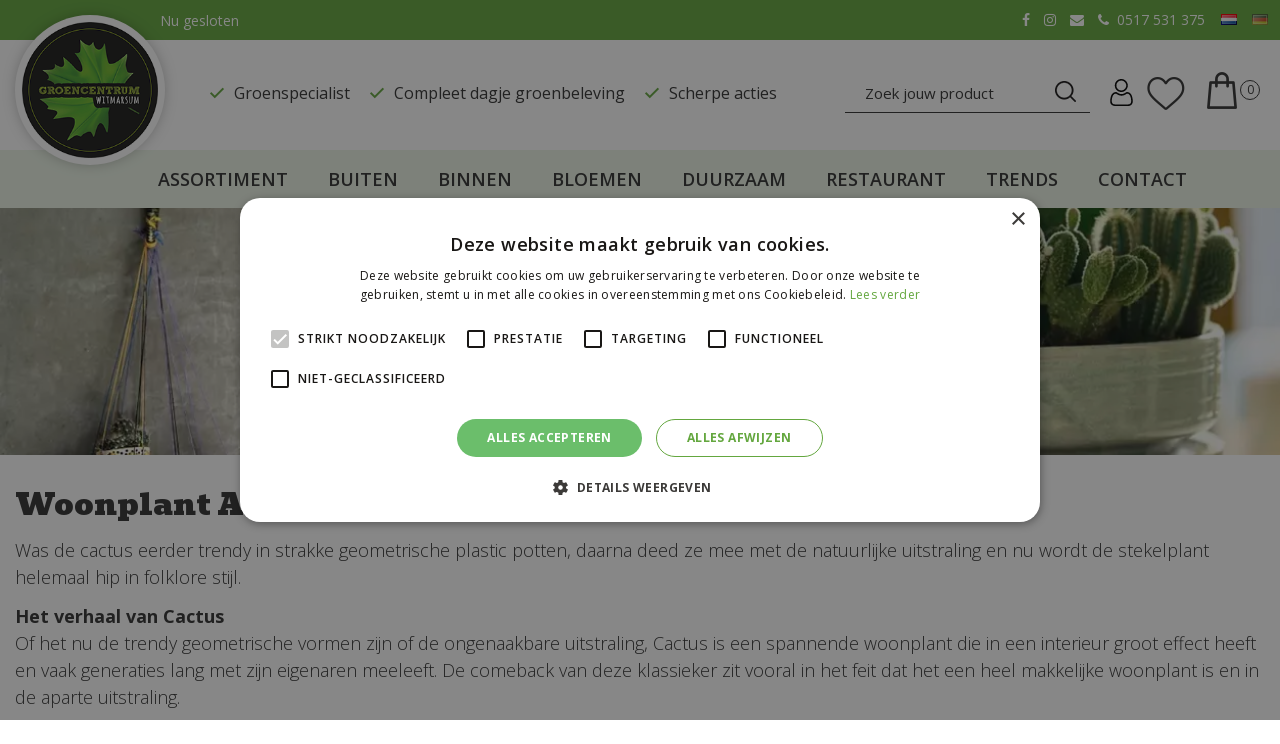

--- FILE ---
content_type: text/html; charset=utf-8
request_url: https://www.groencentrumwitmarsum.nl/badkamerplanten/woonplant-augustus
body_size: 24798
content:
<!DOCTYPE html>
<html lang="nl"><head>
<meta charset="utf-8">
<!-- Google Tag Manager -->
<script>(function(w,d,s,l,i){w[l]=w[l]||[];w[l].push({'gtm.start':
new Date().getTime(),event:'gtm.js'});var f=d.getElementsByTagName(s)[0],
j=d.createElement(s),dl=l!='dataLayer'?'&l='+l:'';j.async=true;j.src=
'https://www.googletagmanager.com/gtm.js?id='+i+dl;f.parentNode.insertBefore(j,f);
})(window,document,'script','dataLayer','GTM-NF7L4VV');</script>
<!-- End Google Tag Manager --><meta name="viewport" content="width=device-width, initial-scale=1, maximum-scale=1, minimum-scale=1, shrink-to-fit=no">
<title>Woonplant AUGUSTUS - Badkamerplanten - Groencentrum Witmarsum</title>
<meta name="description" content="Kom langs bij Groencentrum Witmarsum: centraal gelegen nabij Sneek, Leeuwarden, Franeker, Joure en Harlingen! Kamerplanten, tuinplanten, bloemen &amp; meer.">
<meta property="og:type" content="article">
<meta property="og:title" content="Woonplant AUGUSTUS">
<meta property="og:url" content="https://www.groencentrumwitmarsum.nl/badkamerplanten/woonplant-augustus">
<meta property="og:description" content="Was de cactus eerder trendy in strakke geometrische plastic potten, daarna deed ze mee met de natuurlijke uitstraling en nu wordt de stekelplant helemaal hip in folklore stijl.

Het verhaal van Cactus 
Of het nu de trendy geometrische vormen zijn of de ongenaakbare uitstraling, Cactus is een spannende woonplant die in een interieur groot effect heeft en vaak generaties lang met zijn eigenaren meeleeft. De comeback van deze klassieker zit vooral in het feit da…">
<meta property="og:image" content="https://www.groencentrumwitmarsum.nl/files/images/social-media/">
<meta property="og:locale" content="nl_NL">
<meta property="og:site_name" content="Groencentrum Witmarsum">
<meta name="author" content="Groencentrum Witmarsum">
<meta name="format-detection" content="telephone=no">
<link rel="alternate" type="application/rss+xml" href="https://www.groencentrumwitmarsum.nl/nieuws/feed.xml">
<!-- Google-code voor remarketingtag -->
<!--------------------------------------------------
Remarketingtags mogen niet worden gekoppeld aan gegevens waarmee iemand persoonlijk kan worden geïdentificeerd of op pagina's worden geplaatst die binnen gevoelige categorieën vallen. Meer informatie en instructies voor het instellen van de tag zijn te vinden op: http://google.com/ads/remarketingsetup
--------------------------------------------------->
<script type="text/javascript">
var google_tag_params = {
dynx_itemid: 'REPLACE_WITH_VALUE',
dynx_itemid2: 'REPLACE_WITH_VALUE',
dynx_pagetype: 'REPLACE_WITH_VALUE',
dynx_totalvalue: 'REPLACE_WITH_VALUE',
local_id: 'REPLACE_WITH_VALUE',
local_pagetype: 'REPLACE_WITH_VALUE',
local_totalvalue: 'REPLACE_WITH_VALUE',
};
</script>
<script type="text/javascript">
/* <![CDATA[ */
var google_conversion_id = 871025908;
var google_custom_params = window.google_tag_params;
var google_remarketing_only = true;
/* ]]> */
</script>

<!-- Global site tag (gtag.js) - Google Ads: 497046825 -->
<script async src="https://www.googletagmanager.com/gtag/js?id=AW-497046825"></script>
<script>
  window.dataLayer = window.dataLayer || [];
  function gtag(){dataLayer.push(arguments);}
  gtag('js', new Date());

  gtag('config', 'AW-497046825');
</script>
<link href="https://www.groencentrumwitmarsum.nl/badkamerplanten/woonplant-augustus" rel="canonical" />
<link href="/files/images/icons/favicon" rel="icon" type="image/x-icon" />
<link rel="preload" href="/font/fontawesome-webfont.woff2?v=4.7.0" as="font" crossorigin>
<link rel="dns-prefetch" href="https://www.google-analytics.com" crossorigin>
<link rel="dns-prefetch" href="https://stats.g.doubleclick.net" crossorigin>
<link rel="stylesheet" type="text/css" href="/website/default-v2/css/style_production.106.css">



    <script type="text/javascript">
  	var app = {"baseUrl":"","assetUrl":"","locale":"nl_NL","language":"nl"};
  	app.lang = app.lang || {};
	</script>
	<script>
  setTimeout(()=>{
    window.dataLayer = window.dataLayer || [];
    let gtmStartedEvent = window.dataLayer.find(element => element['event'] === 'gtm.dom');
    if (!gtmStartedEvent || !gtmStartedEvent['gtm.uniqueEventId']) {
        console.log('loading backup'); 
        function mpCollect(argument)
{
	if(argument[0] == 'event' || 'event' in argument) {
		if('event' in argument && argument['event'].includes('.') || 1 in argument && argument[1].includes('.')) return;
		fetch('/mp/collect', { method: 'POST', body: JSON.stringify(argument) });
	}
}
dataLayer.forEach(mpCollect);
window.dataLayer.push = function() {
	Array.prototype.push.apply(this, arguments);
	mpCollect(arguments[0])
};
    }
  },1000);
</script>	</head>
<body class="col_equal responsive nl_NL nl pages pages pages_81 pages_parent_33">
<!-- Google Tag Manager (noscript) -->
<noscript><iframe src="https://www.googletagmanager.com/ns.html?id=GTM-NF7L4VV"
height="0" width="0" style="display:none;visibility:hidden"></iframe></noscript>
<!-- End Google Tag Manager (noscript) --><script type="text/javascript" src="//www.googleadservices.com/pagead/conversion.js">
</script>
<noscript>
<div style="display:inline;">
<img height="1" width="1" style="border-style:none;" alt="" src="//googleads.g.doubleclick.net/pagead/viewthroughconversion/871025908/?guid=ON&amp;script=0"/>
</div>
</noscript>
<script src="https://static.elfsight.com/platform/platform.js" data-use-service-core defer></script>
<div class="elfsight-app-3e28396a-0483-478e-89c9-2b9c21a991db" data-elfsight-app-lazy></div><div id="body_content">
	<div id=skip-link><a href="#content" class="sr-only sr-only-focusable">Ga naar content</a></div>
		<section id=container>
		<header class="layout_placeholder placeholder-header">
	<div class=in>
		<div id="layout_block_96" class="layout_block block_type_header_pictures"><div class=header-pictures-in><span class="header-picture gc-img" data-src="/files/images/misc/woonplant-augustus-622118f7b70a9_n.webp"><img data-src="/files/images/misc/woonplant-augustus-622118f7b70a9_n.webp" alt="" title=""  fetchpriority="high" loading="eager"></span></div></div>	
	</div>
</header>	    <div class="column_wrapper disable_left disable_right column-1">
	    	<div class=in>
				<div class=main_column id=main_column>
					<div class="layout_placeholder placeholder-content_top">
	<div class="in">
		    <div id="layout_block_61" class="layout_block block_type_openinghours_today">
        <div class=wrap>
            <div class=in>
                <div class=block-content>
                    <span class="location_1"><span class="closed-text">Nu gesloten</span></span>                </div>
            </div>
        </div>
    </div>
<div id="layout_block_58" class="layout_block block_type_html header_social">
		<div class="wrap">
		<div class=in>
						<div class=block-content><ul>
	<li><a href="https://www.facebook.com/pages/Groencentrum-Witmarsum-BV/239071732858145" rel="noopener noreferrer" target="_blank"><i class="fa fa-facebook">&nbsp;</i></a></li>
	<li><a href="https://www.instagram.com/groencentrum_witmarsum" rel="noopener noreferrer" target="_blank"><i class="fa fa-instagram">&nbsp;</i></a></li>
	<li><a href="/cdn-cgi/l/email-protection#e0898e868fa087928f858e83858e9492958d9789948d819293958dce8e8c"><i class="fa fa-envelope">&nbsp;</i></a></li>
	<li><a href="tel:0031517531375"><i class="fa fa-phone">&nbsp;</i> 0517 531 375</a></li>
</ul></div>					</div>
	</div>
	</div>
<div id="layout_block_73" class="layout_block block_type_locale_switcher">
	<div class=wrap>
		<div class=in>
			<div class=block-content>
				<ul class="locale_switcher"><li class="nl_NL"><a class="active" href="https://www.groencentrumwitmarsum.nl"><img data-src="/img/flags/nl_NL.png" alt="Dutch (Netherlands)" width="16" height="11" /></a></li><li class="de_DE"><a href="https://www.groencentrumwitmarsum.nl/de-de"><img data-src="/img/flags/de_DE.png" alt="German (Germany)" width="16" height="11" /></a></li></ul>			</div>
		</div>
	</div>
</div><div id="layout_block_87" class="layout_block block_type_html header_search">
		<div class="wrap">
		<div class=in>
						<div class=block-content><p><a href="#"><img alt="" height="27" src="https://www.groencentrumwitmarsum.nl/files/images/search-icon.png" style="width: 27px; height: 27px;" width="27" /></a></p></div>					</div>
	</div>
	</div>
<div id="layout_block_134" class="layout_block block_type_html header_spaarkaart">
		<div class="wrap">
		<div class=in>
						<div class=block-content><p><a href="https://www.groencentrumwitmarsum.nl/spaarkaart"><img alt="Spaarkaart" height="27" src="https://www.groencentrumwitmarsum.nl/website/default-v2/images/user-icon.svg" style="width: 27px; height: 27px;" width="27" /></a></p></div>					</div>
	</div>
	</div>
<div id="layout_block_80" class="layout_block block_type_webshop_shoppingcart"  title="Ga naar je winkelwagen">
	<div class="wrap popup-cart-container">
		<div class=in>
						<div class="block-title title"><h2><a href="/winkelwagen">Winkelwagen</a></h2></div>
						<div class=block-content>
                								<a href="/winkelwagen" class="cartLink">
					<span class="info no_items">
						Geen producten in uw winkelwagen					</span>
				</a>
								<div class="cart-links no_items">
					<div class="pay-link"><a href="/winkelwagen" title="Bekijken">Bekijken</a></div>
				</div>
							</div>
					</div>
	</div>
</div>

<div id="layout_block_90" class="layout_block block_type_webshop_wishlist" onclick="document.location.href='/webwinkel/wishlist'" title="Ga naar je wensenlijst">
	<div class="wrap">
		<div class=in>
						<div class="block-title title"><h2><a href="/webwinkel/wishlist" title="Wensenlijst">Wishlist</a></h2></div>
						<div class=block-content>
				<a href="/webwinkel/wishlist" title="Wensenlijst" class="wishlistLink">
					<span class="info no_items">
						Wensenlijst is leeg.					</span>
				</a>
			</div>
					</div>
	</div>
</div>
<div id="layout_block_88" class="layout_block block_type_html menu_button">
		<div class="wrap">
		<div class=in>
						<div class=block-content><p><a href="#"><img alt="" height="23" src="https://www.groencentrumwitmarsum.nl/files/images/menu-icon.png" style="width: 30px; height: 23px;" width="30" /></a></p></div>					</div>
	</div>
	</div>
<div id="layout_block_53" class="layout_block block_type_logo">
	<div class=in>
		<a href="/" title="Uw tuincentrum in Witmarsum, Leeuwarden, Friesland, Heerenveen, Joure en Harlingen!" class="logo">
			<img src="/website/default-v2/images/logo.png" alt="Uw tuincentrum in Witmarsum, Leeuwarden, Friesland, Heerenveen, Joure en Harlingen!"  loading="eager">
		</a>
	</div>
</div><div id="layout_block_63" class="layout_block block_type_html header_usps">
		<div class="wrap">
		<div class=in>
						<div class=block-content><ul>
	<li><img alt="" height="12" src="https://www.groencentrumwitmarsum.nl/files/images/checked(2).png" style="width: 14px; height: 12px;" width="14" />Groenspecialist</li>
	<li><img alt="" height="12" src="https://www.groencentrumwitmarsum.nl/files/images/checked(2).png" style="width: 14px; height: 12px;" width="14" />​Compleet dagje groenbeleving</li>
	<li><img alt="" height="12" src="https://www.groencentrumwitmarsum.nl/files/images/checked(2).png" style="width: 14px; height: 12px;" width="14" />​Scherpe acties</li>
</ul></div>					</div>
	</div>
	</div>
<nav id="layout_block_56" class="layout_block block_type_navigation menu_main submenu_horizontal">
<div class="in">
<ul>
  <li class="first has_submenu has_submenu" id="item_256"><span class=headlink>
    <a id="256" title="Assortiment" class="label " href="/producten" target="_self"><span class=in>Assortiment</span></a>
             <span class="submenu_button"></span>
             </span>
    <div class="sub submenu"><ul>
      <li><span class=headlink>
        <a id="261" title="Buiten" class="label " href="https://www.groencentrumwitmarsum.nl/buiten" target="_self"><span class=in>Buiten</span></a>
		             </span>
      </li>
      <li><span class=headlink>
        <a id="260" title="Binnen" class="label " href="https://www.groencentrumwitmarsum.nl/binnen" target="_self"><span class=in>Binnen</span></a>
		             </span>
      </li>
      <li><span class=headlink>
        <a id="262" title="Bloemen" class="label " href="https://www.groencentrumwitmarsum.nl/bloemen" target="_self"><span class=in>Bloemen</span></a>
		             </span>
      </li>
      <li><span class=headlink>
        <a id="344" title="Duurzaam" class="label " href="https://www.groencentrumwitmarsum.nl/content/groen-klimaatplein" target="_self"><span class=in>Duurzaam</span></a>
		             </span>
      </li>
      <li><span class=headlink>
        <a id="345" title="Restaurant" class="label " href="https://www.groencentrumwitmarsum.nl/restaurant-gcw" target="_self"><span class=in>Restaurant</span></a>
		             </span>
      </li>
      <li><span class=headlink>
        <a id="266" title="Evenementen" class="label " href="https://www.groencentrumwitmarsum.nl/webshop/events" target="_self"><span class=in>Evenementen</span></a>
		             </span>
      </li>
      <li><span class=headlink>
        <a id="263" title="Cadeaukaart" class="label " href="https://www.groencentrumwitmarsum.nl/cadeaukaart" target="_self"><span class=in>Cadeaukaart</span></a>
		             </span>
      </li>
    </ul></div>
  </li>
  <li class="has_submenu has_submenu" id="item_12"><span class=headlink>
    <a id="12" title="Alles voor uw tuin en terras." class="label " href="/buiten" target="_self"><span class=in>Buiten</span></a>
             <span class="submenu_button"></span>
             </span>
    <div class="sub submenu"><ul>
      <li><span class=headlink>
        <a id="206" title="Tuinplanten" class="label " href="https://www.groencentrumwitmarsum.nl/buiten/tuinplanten" target="_self"><span class=in>Tuinplanten</span></a>
		             </span>
      </li>
      <li><span class=headlink>
        <a id="240" title="Bloembollen en zaden" class="label " href="https://www.groencentrumwitmarsum.nl/buiten/bloembollen-en-zaden" target="_self"><span class=in>Bloembollen en zaden</span></a>
		             </span>
      </li>
      <li><span class=headlink>
        <a id="208" title="Moestuin" class="label " href="https://www.groencentrumwitmarsum.nl/buiten/moestuin" target="_self"><span class=in>Moestuin</span></a>
		             </span>
      </li>
      <li><span class=headlink>
        <a id="209" title="Tuingereedschap" class="label " href="https://www.groencentrumwitmarsum.nl/buiten/tuingereedschap" target="_self"><span class=in>Tuingereedschap</span></a>
		             </span>
      </li>
      <li><span class=headlink>
        <a id="210" title="Tuinkassen" class="label " href="https://www.groencentrumwitmarsum.nl/producten/214/tuinkassen" target="_self"><span class=in>Tuinkassen</span></a>
		             </span>
      </li>
      <li><span class=headlink>
        <a id="211" title="Barbecues" class="label " href="https://www.groencentrumwitmarsum.nl/buiten/barbecues" target="_self"><span class=in>Barbecues</span></a>
		             </span>
      </li>
      <li><span class=headlink>
        <a id="212" title="Buitenpotterie" class="label " href="https://www.groencentrumwitmarsum.nl/buiten/buitenpotterie" target="_self"><span class=in>Buitenpotterie</span></a>
		             </span>
      </li>
      <li><span class=headlink>
        <a id="213" title="Potgrond, mest en bestrijding" class="label " href="https://www.groencentrumwitmarsum.nl/buiten/potgrond-mest-en-bestrijding" target="_self"><span class=in>Potgrond, mest en bestrijding</span></a>
		             </span>
      </li>
      <li><span class=headlink>
        <a id="214" title="Gazon" class="label " href="https://www.groencentrumwitmarsum.nl/buiten/gazon" target="_self"><span class=in>Gazon</span></a>
		             </span>
      </li>
      <li><span class=headlink>
        <a id="215" title="Vogels" class="label " href="https://www.groencentrumwitmarsum.nl/buiten/vogels" target="_self"><span class=in>Vogels</span></a>
		             </span>
      </li>
      <li><span class=headlink>
        <a id="216" title="Vijver" class="label " href="https://www.groencentrumwitmarsum.nl/producten/255/vijver" target="_self"><span class=in>Vijver</span></a>
		             </span>
      </li>
      <li><span class=headlink>
        <a id="217" title="Tuin accessoires" class="label " href="https://www.groencentrumwitmarsum.nl/buiten/tuin-accessoires" target="_self"><span class=in>Tuin accessoires</span></a>
		             </span>
      </li>
      <li><span class=headlink>
        <a id="259" title="Lumiz | Solar lampionnen" class="label " href="https://www.groencentrumwitmarsum.nl/buiten/lumiz-solar-lampionnen" target="_self"><span class=in>Lumiz | Solar lampionnen</span></a>
		             </span>
      </li>
    </ul></div>
  </li>
  <li class="has_submenu has_submenu" id="item_14"><span class=headlink>
    <a id="14" title="Binnen" class="label " href="/binnen" target="_self"><span class=in>Binnen</span></a>
             <span class="submenu_button"></span>
             </span>
    <div class="sub submenu"><ul>
      <li><span class=headlink>
        <a id="218" title="Kamerplanten" class="label " href="https://www.groencentrumwitmarsum.nl/kamerplanten-kopen" target="_self"><span class=in>Kamerplanten</span></a>
		             </span>
      </li>
      <li><span class=headlink>
        <a id="219" title="Potgrond en voeding" class="label " href="https://www.groencentrumwitmarsum.nl/binnen/potgrond-en-voeding" target="_self"><span class=in>Potgrond en voeding</span></a>
		             </span>
      </li>
      <li><span class=headlink>
        <a id="221" title="Keuken en servies" class="label " href="https://www.groencentrumwitmarsum.nl/binnen/keuken-en-servies" target="_self"><span class=in>Keuken en servies</span></a>
		             </span>
      </li>
      <li><span class=headlink>
        <a id="236" title="Binnenpotterie" class="label " href="https://www.groencentrumwitmarsum.nl/binnen/binnenpotterie" target="_self"><span class=in>Binnenpotterie</span></a>
		             </span>
      </li>
      <li><span class=headlink>
        <a id="222" title="Zijdebloemen en planten" class="label " href="https://www.groencentrumwitmarsum.nl/binnen/zijdebloemen-en-planten" target="_self"><span class=in>Zijdebloemen en planten</span></a>
		             </span>
      </li>
      <li><span class=headlink>
        <a id="237" title="Geuren en verzorging" class="label " href="https://www.groencentrumwitmarsum.nl/binnen/geuren-en-verzorging" target="_self"><span class=in>Geuren en verzorging</span></a>
		             </span>
      </li>
      <li><span class=headlink>
        <a id="239" title="Kaarsen" class="label " href="https://www.groencentrumwitmarsum.nl/binnen/kaarsen" target="_self"><span class=in>Kaarsen</span></a>
		             </span>
      </li>
      <li><span class=headlink>
        <a id="285" title="Woonaccessoires" class="label " href="https://www.groencentrumwitmarsum.nl/binnen/woonaccessoires" target="_self"><span class=in>Woonaccessoires</span></a>
		             </span>
      </li>
      <li><span class=headlink>
        <a id="356" title="Kleding en schoenen" class="label " href="https://www.groencentrumwitmarsum.nl/binnen/kleding-en-schoenen" target="_self"><span class=in>Kleding en schoenen</span></a>
		             </span>
      </li>
    </ul></div>
  </li>
  <li class="has_submenu has_submenu" id="item_41"><span class=headlink>
    <a id="41" title="Bloemen" class="label " href="/bloemen" target="_self"><span class=in>Bloemen</span></a>
             <span class="submenu_button"></span>
             </span>
    <div class="sub submenu"><ul>
      <li><span class=headlink>
        <a id="230" title="Bloemen bestellen" class="label " href="https://www.shop.wybloemisten.com/?shopid=1195" target="_blank"><span class=in>Bloemen bestellen</span></a>
		             </span>
      </li>
      <li><span class=headlink>
        <a id="228" title="Snijbloemen" class="label " href="https://www.groencentrumwitmarsum.nl/producten/16/snijbloemen" target="_self"><span class=in>Snijbloemen</span></a>
		             </span>
      </li>
      <li><span class=headlink>
        <a id="227" title="Rouwwerk" class="label " href="https://www.groencentrumwitmarsum.nl/bloemen/rouwwerk" target="_self"><span class=in>Rouwwerk</span></a>
		             </span>
      </li>
      <li><span class=headlink>
        <a id="229" title="Bruidswerk" class="label " href="https://www.groencentrumwitmarsum.nl/producten/245/bruidswerk" target="_self"><span class=in>Bruidswerk</span></a>
		             </span>
      </li>
      <li><span class=headlink>
        <a id="226" title="Bloemen met een betekenis" class="label " href="https://www.groencentrumwitmarsum.nl/bloemen/bloemen-met-een-betekenis" target="_self"><span class=in>Bloemen met een betekenis</span></a>
		             </span>
      </li>
    </ul></div>
  </li>
  <li class="" id="item_180"><span class=headlink>
    <a id="180" title="Groen Klimaatplein" class="label " href="https://www.groencentrumwitmarsum.nl/content/groen-klimaatplein" target="_self"><span class=in>Duurzaam</span></a>
             
             </span>
  </li>
  <li class="has_submenu has_submenu" id="item_181"><span class=headlink>
    <a id="181" title="Restaurant" class="label " href="/restaurant-gcw" target="_self"><span class=in>Restaurant</span></a>
             <span class="submenu_button"></span>
             </span>
    <div class="sub submenu"><ul>
      <li><span class=headlink>
        <a id="225" title="Ons menu" class="label " href="https://www.groencentrumwitmarsum.nl/files/files/menukaart-horeca-2025-6891ce5fdbf77.pdf" target="_blank"><span class=in>Ons menu</span></a>
		             </span>
      </li>
      <li><span class=headlink>
        <a id="188" title="High Tea reserveren" class="label " href="https://www.groencentrumwitmarsum.nl/webwinkel/events/17043/high-tea" target="_self"><span class=in>High Tea reserveren</span></a>
		             </span>
      </li>
      <li><span class=headlink>
        <a id="337" title="High Tea cadeaubon" class="label " href="https://www.groencentrumwitmarsum.nl/restaurant-gcw/high-tea-cadeaubon" target="_self"><span class=in>High Tea cadeaubon</span></a>
		             </span>
      </li>
      <li><span class=headlink>
        <a id="196" title="Elfstedenontbijt" class="label " href="https://www.groencentrumwitmarsum.nl/webwinkel/events/22491/elfstedenontbijtje" target="_self"><span class=in>Elfstedenontbijt</span></a>
		             </span>
      </li>
      <li><span class=headlink>
        <a id="301" title="Broodjes bestellen" class="label " href="https://www.groencentrumwitmarsum.nl/broodjes-bestellen" target="_self"><span class=in>Broodjes bestellen</span></a>
		             </span>
      </li>
      <li><span class=headlink>
        <a id="231" title="Gebakservice" class="label " href="https://www.groencentrumwitmarsum.nl/gebakservice" target="_self"><span class=in>Gebakservice</span></a>
		             </span>
      </li>
    </ul></div>
  </li>
  <li class="has_submenu has_submenu" id="item_195"><span class=headlink>
    <a id="195" title="Cadaukaart" class="label " href="/trends" target="_self"><span class=in>Trends</span></a>
             <span class="submenu_button"></span>
             </span>
    <div class="sub submenu"><ul>
      <li><span class=headlink>
        <a id="349" title="Winter" class="label " href="https://www.groencentrumwitmarsum.nl/trends/winter" target="_self"><span class=in>Winter</span></a>
		             </span>
      </li>
      <li><span class=headlink>
        <a id="347" title="Onze merken" class="label " href="https://www.groencentrumwitmarsum.nl/products/brands" target="_self"><span class=in>Onze merken</span></a>
		             </span>
      </li>
      <li><span class=headlink>
        <a id="352" title="Zijdebloemen &amp; Zijdeplanten" class="label " href="https://www.groencentrumwitmarsum.nl/trends/zijdebloemen-zijdeplanten" target="_self"><span class=in>Zijdebloemen &amp; Zijdeplanten</span></a>
		             </span>
      </li>
      <li><span class=headlink>
        <a id="353" title="Groen Klimaatplein" class="label " href="https://www.groencentrumwitmarsum.nl/content/groen-klimaatplein" target="_self"><span class=in>Groen Klimaatplein</span></a>
		             </span>
      </li>
      <li><span class=headlink>
        <a id="350" title="Lente" class="label " href="https://www.groencentrumwitmarsum.nl/trends/lente" target="_self"><span class=in>Lente</span></a>
		             </span>
      </li>
      <li><span class=headlink>
        <a id="351" title="Zomer" class="label " href="https://www.groencentrumwitmarsum.nl/trends/zomer" target="_self"><span class=in>Zomer</span></a>
		             </span>
      </li>
      <li><span class=headlink>
        <a id="348" title="Herfst" class="label " href="https://www.groencentrumwitmarsum.nl/trends/herfst" target="_self"><span class=in>Herfst</span></a>
		             </span>
      </li>
    </ul></div>
  </li>
  <li class="has_submenu" id="item_8"><span class=headlink>
    <a id="8" title="Contact" class="label " href="/vestiging/groencentrum-witmarsum" target="_self"><span class=in>Contact</span></a>
             <span class="submenu_button"></span>
             </span>
    <div class="sub submenu"><ul>
      <li><span class=headlink>
        <a id="223" title="Over ons" class="label " href="https://www.groencentrumwitmarsum.nl/over-ons" target="_self"><span class=in>Over ons</span></a>
		             </span>
      </li>
      <li><span class=headlink>
        <a id="200" title="Vacatures" class="label " href="/vacatures" target="_self"><span class=in>Vacatures</span></a>
		             </span>
      </li>
      <li><span class=headlink>
        <a id="224" title="Contact" class="label " href="https://www.groencentrumwitmarsum.nl/contact" target="_self"><span class=in>Contact</span></a>
		             </span>
      </li>
    </ul></div>
  </li>
</ul>
</div>
</nav>
<div id="layout_block_59" class="layout_block block_type_search_box_2">
	<div class=wrap>
		<div class=in>
			<div class=block-content>
				<form name="search2" class=form action="/zoeken">
					<input type=hidden id=search_id name="search_id" value="59">
					<div class="grid-10-12">
						<input type=text name=q id=search-input placeholder="Zoek jouw product">
					</div>
					<div class="grid-2-12">
						<input type=submit name=search-submit id=search-submit value="Zoek">
					</div>
				</form>
			</div>
		</div>
	</div>
</div>
	</div>
</div>					<section id=content tabindex="-1">
						<div class=in>
																					<article class=pages-page>
	<div class="page_columns">
			<div id="page_placeholder_68" class="column colspan4">
			<div class="in">
				<div id="page_block_68" class="page_block block_type_html">
		<div class="wrap" >
		<div class=in>
						<div class=block-title><h1 title="Woonplant AUGUSTUS">Woonplant AUGUSTUS</h1></div><div class=block-content><p>Was de cactus eerder trendy in strakke geometrische plastic potten, daarna deed ze mee met de natuurlijke uitstraling en nu wordt de stekelplant helemaal hip in folklore stijl.</p>

<p><strong>Het verhaal van Cactus </strong><br />
Of het nu de trendy geometrische vormen zijn of de ongenaakbare uitstraling, Cactus is een spannende woonplant die in een interieur groot effect heeft en vaak generaties lang met zijn eigenaren meeleeft. De comeback van deze klassieker zit vooral in het feit dat het een heel makkelijke woonplant is en in de aparte uitstraling.&nbsp;</p>

<p>&nbsp;</p>

<p><img alt="" height="440" src="https://www.groencentrumwitmarsum.nl/files/images/Bannerbloem-augustus2.jpg" style="width: 639px; height: 440px;" width="639" /></p>

<p>&nbsp;</p>

<p><strong>Oorsprong van Cactus </strong><br />
De stekelige verschijningsvormen die we cactussen (offici&euml;le naam: Cactaceae) noemen, komen uitsluitend voor in een groot verspreidingsgebied in Noord- en Zuid-Amerika, met een sterke concentratie in Mexico. De planten groeien vooral in droge woestijnachtige streken waar ze zich meesterlijk hebben aangepast aan de extreem droge omstandigheden en tijdens het survivallen ook nog kans zien zich voort te planten.&nbsp; De naam cactus is afkomstig van het Griekse woord &#39;kaktos&#39;, wat &#39;gestekelde plant&#39; betekent. Iedere cactus is een succulent, maar niet alle succulenten zijn cactussen. Net als vele andere vetplanten hebben cactussen succulente eigenschappen, het vermogen om vocht op te slaan in hun dikke, vlezige stam en stengels. Deze reservoirs dienen om droge periodes te kunnen overbruggen. Cactuswortels zijn sterk ontwikkeld en liggen meestal dicht onder het oppervlak om in regentijden zoveel water als maar mogelijk is op te slokken. Aan de stengels bevinden zich areolen, de plaats waar eigenlijk de bladeren zouden moeten zitten. Bij Cactus hebben die zich ontwikkeld tot plantdelen, zoals doorns, stekels, glochiden (bundels haren met weerhaakjes) en bundels lange haren. De opperhuid van Cactus is van een waslaag voorzien om verdamping tot een minimum te beperken. Cactus wordt al eeuwen gekweekt, meestal door echte liefhebbers.&nbsp;</p>

<p>&nbsp;</p>

<p><img alt="" height="427" src="https://www.groencentrumwitmarsum.nl/files/images/8_cactus_2020_6-2_med.jpg" style="width: 640px; height: 427px;" width="640" /></p>

<p><br />
<strong>Keuze Cactusassortiment </strong><br />
Het assortiment cactussen is enorm en varieert van minuscuul kleine strakke vormen tot grillige immense zuilen en van zachte grijze haren tot grote scherpe doorns. Veel cactussen worden in mixed trays verkocht, vooral de kleine maten. De soorten die het meest op naam aangeboden worden zijn Echinocactus, Ferocactus, Gymnocalycium, Opuntia en Mamillaria. &nbsp;&nbsp; Succulente Euphorbiasoorten lijken sterk op cactussen en worden nogal eens in dezelfde productgroep geplaatst. Het verschil is eenvoudig te zien. Bij Euphorbia groeien de stekels en doornen direct uit het groene lichaam en bij cactussen groeien ze uit de areolen, de verdikkingen / verhogingen op het groene lichaam.&nbsp;</p>

<p><br />
Cactussen kunnen worden ingedeeld op geslacht, herkomst of vorm. Bij vorm gelden de volgende groepen:&nbsp;</p>

<ul>
	<li>schijfcactus: geeft eetbare vruchten, let op de beharing (Opuntia)</li>
	<li>zuilcactussen: opgaande vormen klein beginnen en op latere leeftijd een echte zuilvorm krijgen (Pachycereus)</li>
	<li>rotscactus: op rots lijkende vorm (Cereus)&nbsp;</li>
	<li>kruipende cactus: kleine liggende stengel (Selenicereus)</li>
	<li>bolcactus: mooie bolvorm (Echinocactus, Mamillaria)</li>
	<li>hangcactus (Aporocactus)&nbsp;</li>
	<li>epiphyllum-groep: epifytisch groeiende cactus (Epiphyllum)</li>
	<li>ge&euml;nte cactussen: 2 soorten op elkaar ge&euml;nt (Gymnocalicium)&nbsp;</li>
</ul>

<p><img alt="" height="440" src="https://www.groencentrumwitmarsum.nl/files/images/Banner%20woon-augustus1.jpg" style="width: 639px; height: 440px;" width="639" /></p>

<p>&nbsp;</p>

<p><br />
<strong>Verzorgingstips:</strong></p>

<ul>
	<li>De verzorging van cactussen is eenvoudig. Om de planten ieder jaar ook goed in bloei te krijgen is het beste om in de zomer wat meer water te geven en in de winter minder. Dit is mede afhankelijk van de soort en de grootte van de plant.</li>
	<li>Teveel water is nooit goed, het is beter om de grond te laten uitdrogen, voor de plant opnieuw water te geven.&nbsp;</li>
	<li>In de zomer kan een cactus warm en zonnig staan, zelfs buiten op terras of balkon. In de winter is de standplaats koeler en licht. Deze rustperiode in de winter helpt de cactus om in het voorjaar te gaan bloeien.</li>
	<li>Indien de plant overgepot moet worden een vrij arme grondsoort gebruiken. Speciale cactusgrond is hiervoor in de handel te koop.</li>
	<li>Plaats de planten op een veilige plaats wanneer er kinderen of huisdieren aanwezig zijn.&nbsp;</li>
</ul>

<p>&nbsp;</p>

<p><img alt="" height="640" src="https://www.groencentrumwitmarsum.nl/files/images/8_cactus_2020_1c_med.jpg" style="width: 640px; height: 640px;" width="640" /></p>

<p>&nbsp;</p>

<p>&nbsp;</p>

<p>Bron: mooiwatplantendoen.nl</p>

<p>&nbsp;</p></div>					</div>
	</div>
	</div>
			</div>
		</div>
				<div id="page_placeholder_330" class="column colspan4">
			<div class="in">
				<div id="page_block_417" class="page_block block_type_html">
		<div class="wrap" >
		<div class=in>
						<div class=block-title><h2 title="Woonplant AUGUSTUS">Woonplant AUGUSTUS</h2></div><div class=block-content><p>Was de cactus eerder trendy in strakke geometrische plastic potten, daarna deed ze mee met de natuurlijke uitstraling en nu wordt de stekelplant helemaal hip in folklore stijl.</p>

<p><strong>Het verhaal van Cactus </strong><br />
Of het nu de trendy geometrische vormen zijn of de ongenaakbare uitstraling, Cactus is een spannende woonplant die in een interieur groot effect heeft en vaak generaties lang met zijn eigenaren meeleeft. De comeback van deze klassieker zit vooral in het feit dat het een heel makkelijke woonplant is en in de aparte uitstraling.&nbsp;</p>

<p>&nbsp;</p>

<p><img alt="" height="440" src="https://www.groencentrumwitmarsum.nl/files/images/Bannerbloem-augustus2.jpg" style="width: 639px; height: 440px;" width="639" /></p>

<p>&nbsp;</p>

<p><strong>Oorsprong van Cactus </strong><br />
De stekelige verschijningsvormen die we cactussen (offici&euml;le naam: Cactaceae) noemen, komen uitsluitend voor in een groot verspreidingsgebied in Noord- en Zuid-Amerika, met een sterke concentratie in Mexico. De planten groeien vooral in droge woestijnachtige streken waar ze zich meesterlijk hebben aangepast aan de extreem droge omstandigheden en tijdens het survivallen ook nog kans zien zich voort te planten.&nbsp; De naam cactus is afkomstig van het Griekse woord &#39;kaktos&#39;, wat &#39;gestekelde plant&#39; betekent. Iedere cactus is een succulent, maar niet alle succulenten zijn cactussen. Net als vele andere vetplanten hebben cactussen succulente eigenschappen, het vermogen om vocht op te slaan in hun dikke, vlezige stam en stengels. Deze reservoirs dienen om droge periodes te kunnen overbruggen. Cactuswortels zijn sterk ontwikkeld en liggen meestal dicht onder het oppervlak om in regentijden zoveel water als maar mogelijk is op te slokken. Aan de stengels bevinden zich areolen, de plaats waar eigenlijk de bladeren zouden moeten zitten. Bij Cactus hebben die zich ontwikkeld tot plantdelen, zoals doorns, stekels, glochiden (bundels haren met weerhaakjes) en bundels lange haren. De opperhuid van Cactus is van een waslaag voorzien om verdamping tot een minimum te beperken. Cactus wordt al eeuwen gekweekt, meestal door echte liefhebbers.&nbsp;</p>

<p>&nbsp;</p>

<p><img alt="" height="427" src="https://www.groencentrumwitmarsum.nl/files/images/8_cactus_2020_6-2_med.jpg" style="width: 640px; height: 427px;" width="640" /></p>

<p><br />
<strong>Keuze Cactusassortiment </strong><br />
Het assortiment cactussen is enorm en varieert van minuscuul kleine strakke vormen tot grillige immense zuilen en van zachte grijze haren tot grote scherpe doorns. Veel cactussen worden in mixed trays verkocht, vooral de kleine maten. De soorten die het meest op naam aangeboden worden zijn Echinocactus, Ferocactus, Gymnocalycium, Opuntia en Mamillaria. &nbsp;&nbsp; Succulente Euphorbiasoorten lijken sterk op cactussen en worden nogal eens in dezelfde productgroep geplaatst. Het verschil is eenvoudig te zien. Bij Euphorbia groeien de stekels en doornen direct uit het groene lichaam en bij cactussen groeien ze uit de areolen, de verdikkingen / verhogingen op het groene lichaam.&nbsp;</p>

<p><br />
Cactussen kunnen worden ingedeeld op geslacht, herkomst of vorm. Bij vorm gelden de volgende groepen:&nbsp;</p>

<ul>
	<li>schijfcactus: geeft eetbare vruchten, let op de beharing (Opuntia)</li>
	<li>zuilcactussen: opgaande vormen klein beginnen en op latere leeftijd een echte zuilvorm krijgen (Pachycereus)</li>
	<li>rotscactus: op rots lijkende vorm (Cereus)&nbsp;</li>
	<li>kruipende cactus: kleine liggende stengel (Selenicereus)</li>
	<li>bolcactus: mooie bolvorm (Echinocactus, Mamillaria)</li>
	<li>hangcactus (Aporocactus)&nbsp;</li>
	<li>epiphyllum-groep: epifytisch groeiende cactus (Epiphyllum)</li>
	<li>ge&euml;nte cactussen: 2 soorten op elkaar ge&euml;nt (Gymnocalicium)&nbsp;</li>
</ul>

<p><img alt="" height="440" src="https://www.groencentrumwitmarsum.nl/files/images/Banner%20woon-augustus1.jpg" style="width: 639px; height: 440px;" width="639" /></p>

<p>&nbsp;</p>

<p><br />
<strong>Verzorgingstips:</strong></p>

<ul>
	<li>De verzorging van cactussen is eenvoudig. Om de planten ieder jaar ook goed in bloei te krijgen is het beste om in de zomer wat meer water te geven en in de winter minder. Dit is mede afhankelijk van de soort en de grootte van de plant.</li>
	<li>Teveel water is nooit goed, het is beter om de grond te laten uitdrogen, voor de plant opnieuw water te geven.&nbsp;</li>
	<li>In de zomer kan een cactus warm en zonnig staan, zelfs buiten op terras of balkon. In de winter is de standplaats koeler en licht. Deze rustperiode in de winter helpt de cactus om in het voorjaar te gaan bloeien.</li>
	<li>Indien de plant overgepot moet worden een vrij arme grondsoort gebruiken. Speciale cactusgrond is hiervoor in de handel te koop.</li>
	<li>Plaats de planten op een veilige plaats wanneer er kinderen of huisdieren aanwezig zijn.&nbsp;</li>
</ul>

<p>&nbsp;</p>

<p><img alt="" height="640" src="https://www.groencentrumwitmarsum.nl/files/images/8_cactus_2020_1c_med.jpg" style="width: 640px; height: 640px;" width="640" /></p>

<p>&nbsp;</p>

<p>&nbsp;</p>

<p>Bron: mooiwatplantendoen.nl</p>

<p>&nbsp;</p></div>					</div>
	</div>
	</div>
			</div>
		</div>
				<div id="page_placeholder_524" class="column colspan4">
			<div class="in">
				<div id="page_block_611" class="page_block block_type_html">
		<div class="wrap" >
		<div class=in>
						<div class=block-title><h2 title="Woonplant AUGUSTUS">Woonplant AUGUSTUS</h2></div><div class=block-content><p>Was de cactus eerder trendy in strakke geometrische plastic potten, daarna deed ze mee met de natuurlijke uitstraling en nu wordt de stekelplant helemaal hip in folklore stijl.</p>

<p><strong>Het verhaal van Cactus </strong><br />
Of het nu de trendy geometrische vormen zijn of de ongenaakbare uitstraling, Cactus is een spannende woonplant die in een interieur groot effect heeft en vaak generaties lang met zijn eigenaren meeleeft. De comeback van deze klassieker zit vooral in het feit dat het een heel makkelijke woonplant is en in de aparte uitstraling.&nbsp;</p>

<p>&nbsp;</p>

<p><img alt="" height="440" src="https://www.groencentrumwitmarsum.nl/files/images/Bannerbloem-augustus2.jpg" style="width: 639px; height: 440px;" width="639" /></p>

<p>&nbsp;</p>

<p><strong>Oorsprong van Cactus </strong><br />
De stekelige verschijningsvormen die we cactussen (offici&euml;le naam: Cactaceae) noemen, komen uitsluitend voor in een groot verspreidingsgebied in Noord- en Zuid-Amerika, met een sterke concentratie in Mexico. De planten groeien vooral in droge woestijnachtige streken waar ze zich meesterlijk hebben aangepast aan de extreem droge omstandigheden en tijdens het survivallen ook nog kans zien zich voort te planten.&nbsp; De naam cactus is afkomstig van het Griekse woord &#39;kaktos&#39;, wat &#39;gestekelde plant&#39; betekent. Iedere cactus is een succulent, maar niet alle succulenten zijn cactussen. Net als vele andere vetplanten hebben cactussen succulente eigenschappen, het vermogen om vocht op te slaan in hun dikke, vlezige stam en stengels. Deze reservoirs dienen om droge periodes te kunnen overbruggen. Cactuswortels zijn sterk ontwikkeld en liggen meestal dicht onder het oppervlak om in regentijden zoveel water als maar mogelijk is op te slokken. Aan de stengels bevinden zich areolen, de plaats waar eigenlijk de bladeren zouden moeten zitten. Bij Cactus hebben die zich ontwikkeld tot plantdelen, zoals doorns, stekels, glochiden (bundels haren met weerhaakjes) en bundels lange haren. De opperhuid van Cactus is van een waslaag voorzien om verdamping tot een minimum te beperken. Cactus wordt al eeuwen gekweekt, meestal door echte liefhebbers.&nbsp;</p>

<p>&nbsp;</p>

<p><img alt="" height="427" src="https://www.groencentrumwitmarsum.nl/files/images/8_cactus_2020_6-2_med.jpg" style="width: 640px; height: 427px;" width="640" /></p>

<p><br />
<strong>Keuze Cactusassortiment </strong><br />
Het assortiment cactussen is enorm en varieert van minuscuul kleine strakke vormen tot grillige immense zuilen en van zachte grijze haren tot grote scherpe doorns. Veel cactussen worden in mixed trays verkocht, vooral de kleine maten. De soorten die het meest op naam aangeboden worden zijn Echinocactus, Ferocactus, Gymnocalycium, Opuntia en Mamillaria. &nbsp;&nbsp; Succulente Euphorbiasoorten lijken sterk op cactussen en worden nogal eens in dezelfde productgroep geplaatst. Het verschil is eenvoudig te zien. Bij Euphorbia groeien de stekels en doornen direct uit het groene lichaam en bij cactussen groeien ze uit de areolen, de verdikkingen / verhogingen op het groene lichaam.&nbsp;</p>

<p><br />
Cactussen kunnen worden ingedeeld op geslacht, herkomst of vorm. Bij vorm gelden de volgende groepen:&nbsp;</p>

<ul>
	<li>schijfcactus: geeft eetbare vruchten, let op de beharing (Opuntia)</li>
	<li>zuilcactussen: opgaande vormen klein beginnen en op latere leeftijd een echte zuilvorm krijgen (Pachycereus)</li>
	<li>rotscactus: op rots lijkende vorm (Cereus)&nbsp;</li>
	<li>kruipende cactus: kleine liggende stengel (Selenicereus)</li>
	<li>bolcactus: mooie bolvorm (Echinocactus, Mamillaria)</li>
	<li>hangcactus (Aporocactus)&nbsp;</li>
	<li>epiphyllum-groep: epifytisch groeiende cactus (Epiphyllum)</li>
	<li>ge&euml;nte cactussen: 2 soorten op elkaar ge&euml;nt (Gymnocalicium)&nbsp;</li>
</ul>

<p><img alt="" height="440" src="https://www.groencentrumwitmarsum.nl/files/images/Banner%20woon-augustus1.jpg" style="width: 639px; height: 440px;" width="639" /></p>

<p>&nbsp;</p>

<p><br />
<strong>Verzorgingstips:</strong></p>

<ul>
	<li>De verzorging van cactussen is eenvoudig. Om de planten ieder jaar ook goed in bloei te krijgen is het beste om in de zomer wat meer water te geven en in de winter minder. Dit is mede afhankelijk van de soort en de grootte van de plant.</li>
	<li>Teveel water is nooit goed, het is beter om de grond te laten uitdrogen, voor de plant opnieuw water te geven.&nbsp;</li>
	<li>In de zomer kan een cactus warm en zonnig staan, zelfs buiten op terras of balkon. In de winter is de standplaats koeler en licht. Deze rustperiode in de winter helpt de cactus om in het voorjaar te gaan bloeien.</li>
	<li>Indien de plant overgepot moet worden een vrij arme grondsoort gebruiken. Speciale cactusgrond is hiervoor in de handel te koop.</li>
	<li>Plaats de planten op een veilige plaats wanneer er kinderen of huisdieren aanwezig zijn.&nbsp;</li>
</ul>

<p>&nbsp;</p>

<p><img alt="" height="640" src="https://www.groencentrumwitmarsum.nl/files/images/8_cactus_2020_1c_med.jpg" style="width: 640px; height: 640px;" width="640" /></p>

<p>&nbsp;</p>

<p>&nbsp;</p>

<p>Bron: mooiwatplantendoen.nl</p>

<p>&nbsp;</p></div>					</div>
	</div>
	</div>
			</div>
		</div>
			</div>
</article>
    				
													</div>
					</section>
									</div>
							</div>
	    </div>
	    <footer class="layout_placeholder placeholder-footer">
	<div class="in">
		<div id="layout_block_11" class="layout_block block_type_html">
		<div class="wrap">
		<div class=in>
						<div class=block-title><h3 title="Onze lokatie">Onze lokatie</h3></div><div class=block-content><ul>
	<li>Groencentrum Witmarsum</li>
	<li>It Fliet 3</li>
	<li>8748 EA Witmarsum</li>
	<br />
	<li><a href="tel: 0517531375">0517 - 53 13 75</a></li>
	<li><a href="/cdn-cgi/l/email-protection#620b0c040d2205100d070c01070c1610170f150b160f031011170f4c0c0e"><span class="__cf_email__" data-cfemail="91f8fff7fed1f6e3fef4fff2f4ffe5e3e4fce6f8e5fcf0e3e2e4fcbffffd">[email&#160;protected]</span></a></li>
</ul></div>					</div>
	</div>
	</div>
<div id="layout_block_82" class="layout_block block_type_html footer_social">
		<div class="wrap">
		<div class=in>
						<div class=block-content><ul>
	<li><a href="https://www.facebook.com/pages/Groencentrum-Witmarsum-BV/239071732858145" rel="noopener noreferrer" target="_blank"><i class="fa fa-facebook">&nbsp;</i></a></li>
	<li><a href="https://www.instagram.com/groencentrum_witmarsum" rel="noopener noreferrer" target="_blank"><i class="fa fa-instagram">&nbsp;</i></a></li>
</ul></div>					</div>
	</div>
	</div>
		<div id="layout_block_84" class="layout_block block_type_openinghours">
			<div class=wrap>
				<div class=in>
					<div class=block-title><h2 title="Openingstijden">Openingstijden</h2></div>
					<div class=block-content>
						<ul class=openinghours>
														<li>
								<div class="odd day">Maandag</div>
								<div class="odd time">
								09:00 - 18:00								</div>
							</li>
														<li>
								<div class="even day">Dinsdag</div>
								<div class="even time">
								09:00 - 18:00								</div>
							</li>
														<li>
								<div class="odd day">Woensdag</div>
								<div class="odd time">
								09:00 - 18:00								</div>
							</li>
														<li>
								<div class="even day">Donderdag</div>
								<div class="even time">
								09:00 - 18:00								</div>
							</li>
														<li>
								<div class="odd day">Vrijdag</div>
								<div class="odd time">
								09:00 - 18:00								</div>
							</li>
														<li>
								<div class="even day">Zaterdag</div>
								<div class="even time">
								09:00 - 17:00								</div>
							</li>
													</ul>
						<span class="openinghours_link"><a href="/vestiging/groencentrum-witmarsum">Toon alle openingstijden</a></span>					</div>
				</div>
			</div>
		</div>
		<nav id="layout_block_86" class="layout_block block_type_navigation footer_menu submenu_vertical_show">
<div class="in">
<ul>
  <li class="first" id="item_166"><span class=headlink>
    <a id="166" title="Over ons" class="label " href="/over-ons" target="_self"><span class=in>Over ons</span></a>
             
             </span>
  </li>
  <li class="" id="item_169"><span class=headlink>
    <a id="169" title="Algemene voorwaarden" class="label " href="/algemene-voorwaarden" target="_self"><span class=in>Algemene voorwaarden</span></a>
             
             </span>
  </li>
  <li class="" id="item_306"><span class=headlink>
    <a id="306" title="Veelgestelde vragen" class="label " href="/veelgestelde-vragen" target="_self"><span class=in>Veelgestelde vragen</span></a>
             
             </span>
  </li>
  <li class="" id="item_187"><span class=headlink>
    <a id="187" title="Betaalinformatie" class="label " href="https://www.groencentrumwitmarsum.nl/betaalinformatie" target="_self"><span class=in>Betaalinformatie</span></a>
             
             </span>
  </li>
  <li class="" id="item_170"><span class=headlink>
    <a id="170" title="Disclaimer" class="label " href="/disclaimer" target="_self"><span class=in>Disclaimer</span></a>
             
             </span>
  </li>
  <li class="" id="item_305"><span class=headlink>
    <a id="305" title="Vacatures" class="label " href="/vacatures" target="_self"><span class=in>Vacatures</span></a>
             
             </span>
  </li>
  <li class="last" id="item_171"><span class=headlink>
    <a id="171" title="Contact" class="label " href="/vestiging/groencentrum-witmarsum" target="_self"><span class=in>Contact</span></a>
             
             </span>
  </li>
</ul>
</div>
</nav>
<div id="layout_block_85" class="layout_block block_type_subscribeform">
	<div class=wrap>
		<div class=in>
			<div class=block-title><h2 title="Nieuwsbrief">Nieuwsbrief</h2></div>			
			<div id="newsletter-form-wrapper-1" class="block-content">
			
<div class="formbuilder subscribeFormBuilder">
	<div class="wrap">
		<div class="in">
			<div class="form_text text_above_form"><p style="margin-bottom:11px">Wil je&nbsp;maximaal 1 keer per week onze digitale nieuwsbrief ontvangen? Meld je&nbsp;dan hier aan!&nbsp;Wij slaan jouw gegevens secuur op conform onze <a href="https://www.groencentrumwitmarsum.nl/privacy-policy">privacy policy.</a></p></div>		
			<form class="form insideLabel" action="/nieuwsbrieven/aanmelden/1" method="post" enctype="application/x-www-form-urlencoded" accept-charset="UTF-8">
				<div class="grid-12-12 field field_type_EmailAddress">
		<fieldset class="fieldSizeBig">
	
<input type="email"  name="email" id="form_field_2" value="" data-field-type="EmailAddress" placeholder="E-mailadres" /><div id="form_field_2_suggestion" class="email_suggestion" style="display:none">Bedoelde u <a class="suggestion" href="javascript:;"></a>?</div>	</fieldset>
</div>



<input type="hidden" name="subscribe_form_submitted_1" value="" data-field-type="hidden" id="subscribe_form_submitted_1" />
<div class="grid-12-12 required_info_field">
	Velden met <em class="form-req">*</em> zijn verplicht.</div>
<div class="grid-12-12 field_type_button">
	
<input type="submit" name="submit_subscribe_form_1" id="submit_subscribe_form_1" value="Versturen" data-field-type="button" class="submit gtm-newsletter-submit protected-by-recaptcha" onclick="" /></div>
<div class="grid-12-12 ">
	<div class="g-recaptcha" id="g-recaptcha-1"></div></div>
			</form>
		</div>
	</div>
</div>			</div>
		</div>
	</div>
</div>
<div id="layout_block_116" class="layout_block block_type_html">
		<div class="wrap">
		<div class=in>
						<div class=block-content><script data-cfasync="false" src="/cdn-cgi/scripts/5c5dd728/cloudflare-static/email-decode.min.js"></script><script src="https://apps.elfsight.com/p/platform.js" defer></script><script src="https://apps.elfsight.com/p/platform.js" defer></script>
<div class="elfsight-app-c5fd85a3-4b5b-4df0-824b-9b7dab9d568a">&nbsp;</div></div>					</div>
	</div>
	</div>
<div id="layout_block_95" class="layout_block block_type_html footer_payment_icons">
		<div class="wrap">
		<div class=in>
						<div class=block-content><p><img align="left" alt="" height="30" src="https://www.groencentrumwitmarsum.nl/files/images/ideal-maestro-mastercard-visa-oud.png" style="width: 200px; float: left; height: 30px;" width="200" /></p></div>					</div>
	</div>
	</div>
<div id="layout_block_119" class="layout_block block_type_html footer_seo">
		<div class="wrap">
		<div class=in>
						<div class=block-content><p><a href="https://www.groencentrumwitmarsum.nl/tuincentrum" target="_self" title="Tuincentrum">Tuincentrum</a></p>

<p><a href="https://www.groencentrumwitmarsum.nl/restaurant-groencentrum-witmarsum" target="_self">Restaurant</a></p>

<p><a href="https://www.groencentrumwitmarsum.nl/landal-elfstedenhart" target="_self" title="Landal Elfstedenhart">Landal Elfstedenhart</a></p>

<p><a href="https://www.groencentrumwitmarsum.nl/kerstshow">Kerstshow</a></p>

<p><a href="https://www.groencentrumwitmarsum.nl/kerstbomen-bij-groencentrum-witmarsum">Kerstbomen</a></p>

<p><a href="https://www.groencentrumwitmarsum.nl/bloempot-binnen">Bloempot kopen</a></p>

<p><a href="https://www.groencentrumwitmarsum.nl/tuinkas">Tuinkas</a></p>

<p><a href="https://www.groencentrumwitmarsum.nl/woonwinkel" target="_self" title="Woonwinkel">Woonwinkel</a></p>

<p><a href="https://www.groencentrumwitmarsum.nl/zijdebloemen-kopen">Zijdebloemen</a></p>

<p><a href="https://www.groencentrumwitmarsum.nl/bloembollen-kopen" target="_self">Bloembollen</a></p>

<p><a href="https://www.groencentrumwitmarsum.nl/bloemist">Bloemist</a></p>

<p><a href="https://www.groencentrumwitmarsum.nl/kerstverlichting-kopen">Kerstverlichting</a></p>

<p><a href="https://www.groencentrumwitmarsum.nl/kerstdecoratie-kopen">Kerstdecoratie</a></p>

<p><a href="https://www.groencentrumwitmarsum.nl/tuincentrum" target="_self" title="Tuincentrum"><img alt="" height="69" src="https://www.groencentrumwitmarsum.nl/files/files/schermafbeelding-2023-06-13-101836-291x69-6488268644098.png" style="width: 291px; height: 69px;" width="291" /></a></p>
<script src="https://static.elfsight.com/platform/platform.js" data-use-service-core defer></script>

<div class="elfsight-app-a135315c-65e8-4164-84de-9a9741ea565f">&nbsp;</div></div>					</div>
	</div>
	</div>
<div id="layout_block_78" class="layout_block block_type_html footer_copyright">
		<div class="wrap">
		<div class=in>
						<div class=block-content><ul>
	<li><a href="/vestigingen">&copy; Groencentrum Witmarsum</a></li>
	<li><a href="https://www.gardenconnect.com/" rel="noopener noreferrer" target="_blank" title="Garden Connect">Garden Connect</a></li>
	<li><a href="https://www.tuincentrumoverzicht.nl/" rel="noopener noreferrer" target="_blank" title="Ieder tuincentrum van Nederland met openingstijden, koopzondagen, routes en aanbiedingen.">Tuincentrum Overzicht</a></li>
	<li><a href="/privacy-policy" rel="noopener noreferrer" target="_blank">Privacy Policy</a></li>
</ul></div>					</div>
	</div>
	</div>
<div id="layout_block_77" class="layout_block block_type_logo">
	<div class=in>
		<a href="/" title="Uw tuincentrum in Witmarsum, Leeuwarden, Friesland, Heerenveen, Joure en Harlingen!" class="logo">
			<img src="/website/default-v2/images/logo.png" alt="Uw tuincentrum in Witmarsum, Leeuwarden, Friesland, Heerenveen, Joure en Harlingen!"  loading="eager">
		</a>
	</div>
</div><div id="layout_block_89" class="layout_block block_type_to_top_button fixed">
	<div class=wrap>
				<div class=block-icon><i class="fa fa-angle-up"></i></div>
	</div>
</div>	
	</div>
</footer>	</section>
</div>
<style>#fancybox-bg-ne,#fancybox-bg-nw,#fancybox-bg-se,#fancybox-bg-sw,#fancybox-left-ico,#fancybox-loading div,#fancybox-right-ico{background-image:url(/js/production/libs/fancybox/fancybox.png)}#fancybox-hide-sel-frame,#fancybox-loading div,#fancybox-overlay,#fancybox-wrap{top:0;left:0;position:absolute}#fancybox-loading{position:fixed;top:50%;left:50%;width:40px;height:40px;margin-top:-20px;margin-left:-20px;cursor:pointer;overflow:hidden;z-index:1104;display:none;-webkit-box-sizing:content-box;-moz-box-sizing:content-box;-ms-box-sizing:content-box;-o-box-sizing:content-box;box-sizing:content-box}#fancybox-loading div{width:40px;height:480px;-webkit-box-sizing:content-box;-moz-box-sizing:content-box;-ms-box-sizing:content-box;-o-box-sizing:content-box;box-sizing:content-box}#fancybox-overlay,#fancybox-tmp{box-sizing:content-box;display:none}#fancybox-overlay{width:100%;z-index:1100;-webkit-box-sizing:content-box;-moz-box-sizing:content-box;-ms-box-sizing:content-box;-o-box-sizing:content-box}#fancybox-tmp{padding:0;margin:0;border:0;overflow:auto;-webkit-box-sizing:content-box;-moz-box-sizing:content-box;-ms-box-sizing:content-box;-o-box-sizing:content-box}#fancybox-wrap{padding:20px;z-index:1101;outline:0;display:none;-webkit-box-sizing:content-box;-moz-box-sizing:content-box;-ms-box-sizing:content-box;-o-box-sizing:content-box;box-sizing:content-box;}#fancybox-outer{position:relative;width:100%;height:100%;background:#fff;-webkit-box-sizing:content-box;-moz-box-sizing:content-box;-ms-box-sizing:content-box;-o-box-sizing:content-box;box-sizing:content-box}#fancybox-content{width:0;height:0;padding:0;outline:0;position:relative;overflow:hidden;z-index:1102;border:solid #fff;-webkit-box-sizing:content-box;-moz-box-sizing:content-box;-ms-box-sizing:content-box;-o-box-sizing:content-box;box-sizing:content-box}#fancybox-hide-sel-frame{width:100%;height:100%;background:0 0;z-index:1101;-webkit-box-sizing:content-box;-moz-box-sizing:content-box;-ms-box-sizing:content-box;-o-box-sizing:content-box;box-sizing:content-box}#fancybox-close{position:absolute;top:-15px;right:-15px;width:30px;height:30px;background:url(/js/production/libs/fancybox/fancybox.png) -40px 0;cursor:pointer;z-index:1103;display:none;-webkit-box-sizing:content-box;-moz-box-sizing:content-box;-ms-box-sizing:content-box;-o-box-sizing:content-box;box-sizing:content-box}#fancybox-error{color:#444;font:400 12px/20px Arial;padding:14px;margin:0;-webkit-box-sizing:content-box;-moz-box-sizing:content-box;-ms-box-sizing:content-box;-o-box-sizing:content-box;box-sizing:content-box}#fancybox-frame,#fancybox-img{width:100%;border:none;box-sizing:content-box;height:100%}#fancybox-img{padding:0;margin:0;outline:0;line-height:0;vertical-align:top;-webkit-box-sizing:content-box;-moz-box-sizing:content-box;-ms-box-sizing:content-box;-o-box-sizing:content-box}#fancybox-frame{display:block;-webkit-box-sizing:content-box;-moz-box-sizing:content-box;-ms-box-sizing:content-box;-o-box-sizing:content-box}#fancybox-left,#fancybox-right{position:absolute;bottom:0;height:100%;width:35%;cursor:pointer;outline:0;background:url(/js/production/libs/fancybox/blank.gif);z-index:1102;display:none;-webkit-box-sizing:content-box;-moz-box-sizing:content-box;-ms-box-sizing:content-box;-o-box-sizing:content-box;box-sizing:content-box}#fancybox-left{left:0}#fancybox-right{right:0}#fancybox-left-ico,#fancybox-right-ico{position:absolute;top:50%;left:-9999px;width:30px;height:30px;margin-top:-15px;cursor:pointer;z-index:1102;display:block;-webkit-box-sizing:content-box;-moz-box-sizing:content-box;-ms-box-sizing:content-box;-o-box-sizing:content-box;box-sizing:content-box}#fancybox-left-ico{left:20px;background-position:-40px -30px}#fancybox-right-ico{left:auto;right:20px;background-position:-40px -60px}@media (min-width:992px){#fancybox-left-ico,#fancybox-right-ico{left:-9999px}}#fancybox-left:hover,#fancybox-right:hover{visibility:visible}#fancybox-left:hover span{left:20px}#fancybox-right:hover span{left:auto;right:20px}.fancybox-bg{position:absolute;padding:0;margin:0;border:0;width:20px;height:20px;z-index:1001;-webkit-box-sizing:content-box;-moz-box-sizing:content-box;-ms-box-sizing:content-box;-o-box-sizing:content-box;box-sizing:content-box}#fancybox-bg-n,#fancybox-bg-s{left:0;width:100%;background-image:url(/js/production/libs/fancybox/fancybox-x.png)}#fancybox-bg-e,#fancybox-bg-w{top:0;height:100%;background-image:url(/js/production/libs/fancybox/fancybox-y.png)}#fancybox-bg-n,#fancybox-bg-ne{box-sizing:content-box;top:-20px}#fancybox-bg-n{-webkit-box-sizing:content-box;-moz-box-sizing:content-box;-ms-box-sizing:content-box;-o-box-sizing:content-box}#fancybox-bg-ne{right:-20px;background-position:-40px -162px;-webkit-box-sizing:content-box;-moz-box-sizing:content-box;-ms-box-sizing:content-box;-o-box-sizing:content-box}#fancybox-bg-e,#fancybox-bg-se{right:-20px;box-sizing:content-box}#fancybox-bg-e{background-position:-20px 0;-webkit-box-sizing:content-box;-moz-box-sizing:content-box;-ms-box-sizing:content-box;-o-box-sizing:content-box}#fancybox-bg-se{bottom:-20px;background-position:-40px -182px;-webkit-box-sizing:content-box;-moz-box-sizing:content-box;-ms-box-sizing:content-box;-o-box-sizing:content-box}#fancybox-bg-s,#fancybox-bg-sw{bottom:-20px;box-sizing:content-box}#fancybox-bg-s{background-position:0 -20px;-webkit-box-sizing:content-box;-moz-box-sizing:content-box;-ms-box-sizing:content-box;-o-box-sizing:content-box}#fancybox-bg-sw{left:-20px;background-position:-40px -142px;-webkit-box-sizing:content-box;-moz-box-sizing:content-box;-ms-box-sizing:content-box;-o-box-sizing:content-box}#fancybox-bg-nw,#fancybox-bg-w{left:-20px;box-sizing:content-box}#fancybox-bg-w{-webkit-box-sizing:content-box;-moz-box-sizing:content-box;-ms-box-sizing:content-box;-o-box-sizing:content-box}#fancybox-bg-nw{top:-20px;background-position:-40px -122px;-webkit-box-sizing:content-box;-moz-box-sizing:content-box;-ms-box-sizing:content-box;-o-box-sizing:content-box}#fancybox-title{font-family:Helvetica;font-size:12px;z-index:1102;-webkit-box-sizing:content-box;-moz-box-sizing:content-box;-ms-box-sizing:content-box;-o-box-sizing:content-box;box-sizing:content-box}.fancybox-title-inside{padding-bottom:10px;text-align:center;color:#333;background:#fff;position:relative;-webkit-box-sizing:content-box;-moz-box-sizing:content-box;-ms-box-sizing:content-box;-o-box-sizing:content-box;box-sizing:content-box}.fancybox-title-outside{padding-top:10px;color:#fff;-webkit-box-sizing:content-box;-moz-box-sizing:content-box;-ms-box-sizing:content-box;-o-box-sizing:content-box;box-sizing:content-box}.fancybox-title-over{position:absolute;bottom:0;left:0;color:#FFF;text-align:left;-webkit-box-sizing:content-box;-moz-box-sizing:content-box;-ms-box-sizing:content-box;-o-box-sizing:content-box;box-sizing:content-box}#fancybox-title-over{padding:10px;background-image:url(/js/production/libs/fancybox/fancy_title_over.png);display:block;-webkit-box-sizing:content-box;-moz-box-sizing:content-box;-ms-box-sizing:content-box;-o-box-sizing:content-box;box-sizing:content-box}.fancybox-title-float{position:absolute;left:0;bottom:-20px;height:32px;-webkit-box-sizing:content-box;-moz-box-sizing:content-box;-ms-box-sizing:content-box;-o-box-sizing:content-box;box-sizing:content-box}#fancybox-title-float-wrap{border:none;border-collapse:collapse;width:auto;-webkit-box-sizing:content-box;-moz-box-sizing:content-box;-ms-box-sizing:content-box;-o-box-sizing:content-box;box-sizing:content-box}#fancybox-title-float-wrap td{border:none;white-space:nowrap;-webkit-box-sizing:content-box;-moz-box-sizing:content-box;-ms-box-sizing:content-box;-o-box-sizing:content-box;box-sizing:content-box}#fancybox-title-float-left{padding:0 0 0 15px;background:url(/js/production/libs/fancybox/fancybox.png) -40px -90px no-repeat;-webkit-box-sizing:content-box;-moz-box-sizing:content-box;-ms-box-sizing:content-box;-o-box-sizing:content-box;box-sizing:content-box}#fancybox-title-float-main{color:#FFF;line-height:29px;font-weight:700;padding:0 0 3px;background:url(/js/production/libs/fancybox/fancybox-x.png) 0 -40px;-webkit-box-sizing:content-box;-moz-box-sizing:content-box;-ms-box-sizing:content-box;-o-box-sizing:content-box;box-sizing:content-box}#fancybox-title-float-right{padding:0 0 0 15px;background:url(/js/production/libs/fancybox/fancybox.png) -55px -90px no-repeat;-webkit-box-sizing:content-box;-moz-box-sizing:content-box;-ms-box-sizing:content-box;-o-box-sizing:content-box;box-sizing:content-box}.fancybox-ie .fancybox-bg{background:0 0!important}
/*! jQuery UI - v1.14.1 - 2024-10-30
* https://jqueryui.com
* Includes: core.css, accordion.css, autocomplete.css, menu.css, button.css, controlgroup.css, checkboxradio.css, datepicker.css, dialog.css, draggable.css, resizable.css, progressbar.css, selectable.css, selectmenu.css, slider.css, sortable.css, spinner.css, tabs.css, tooltip.css, theme.css
* To view and modify this theme, visit https://jqueryui.com/themeroller/?bgColorDefault=%23f6f6f6&borderColorDefault=%23c5c5c5&fcDefault=%23454545&bgColorHover=%23ededed&borderColorHover=%23cccccc&fcHover=%232b2b2b&bgColorActive=%23007fff&borderColorActive=%23003eff&fcActive=%23ffffff&bgColorHeader=%23e9e9e9&borderColorHeader=%23dddddd&fcHeader=%23333333&bgColorContent=%23ffffff&borderColorContent=%23dddddd&fcContent=%23333333&bgColorHighlight=%23fffa90&borderColorHighlight=%23dad55e&fcHighlight=%23777620&bgColorError=%23fddfdf&borderColorError=%23f1a899&fcError=%235f3f3f&bgColorOverlay=%23aaaaaa&opacityOverlay=.3&bgColorShadow=%23666666&opacityShadow=.3&offsetTopShadow=0px&offsetLeftShadow=0px&thicknessShadow=5px&cornerRadiusShadow=8px&fsDefault=1em&ffDefault=Arial%2CHelvetica%2Csans-serif&fwDefault=normal&cornerRadius=3px&bgTextureDefault=flat&bgTextureHover=flat&bgTextureActive=flat&bgTextureHeader=flat&bgTextureContent=flat&bgTextureHighlight=flat&bgTextureError=flat&bgTextureOverlay=flat&bgTextureShadow=flat&bgImgOpacityDefault=75&bgImgOpacityHover=75&bgImgOpacityActive=65&bgImgOpacityHeader=75&bgImgOpacityContent=75&bgImgOpacityHighlight=55&bgImgOpacityError=95&bgImgOpacityOverlay=0&bgImgOpacityShadow=0&iconColorActive=%23ffffff&iconColorContent=%23444444&iconColorDefault=%23777777&iconColorError=%23cc0000&iconColorHeader=%23444444&iconColorHighlight=%23777620&iconColorHover=%23555555&opacityOverlayPerc=30&opacityShadowPerc=30&bgImgUrlActive=&bgImgUrlContent=&bgImgUrlDefault=&bgImgUrlError=&bgImgUrlHeader=&bgImgUrlHighlight=&bgImgUrlHover=&bgImgUrlOverlay=&bgImgUrlShadow=&iconsActive=url(%22images%2Fui-icons_ffffff_256x240.png%22)&iconsContent=url(%22images%2Fui-icons_444444_256x240.png%22)&iconsDefault=url(%22images%2Fui-icons_777777_256x240.png%22)&iconsError=url(%22images%2Fui-icons_cc0000_256x240.png%22)&iconsHeader=url(%22images%2Fui-icons_444444_256x240.png%22)&iconsHighlight=url(%22images%2Fui-icons_777620_256x240.png%22)&iconsHover=url(%22images%2Fui-icons_555555_256x240.png%22)&bgDefaultRepeat=&bgHoverRepeat=&bgActiveRepeat=&bgHeaderRepeat=&bgContentRepeat=&bgHighlightRepeat=&bgErrorRepeat=&bgOverlayRepeat=&bgShadowRepeat=&bgDefaultYPos=&bgHoverYPos=&bgActiveYPos=&bgHeaderYPos=&bgContentYPos=&bgHighlightYPos=&bgErrorYPos=&bgOverlayYPos=&bgShadowYPos=&bgDefaultXPos=&bgHoverXPos=&bgActiveXPos=&bgHeaderXPos=&bgContentXPos=&bgHighlightXPos=&bgErrorXPos=&bgOverlayXPos=&bgShadowXPos=
* Copyright OpenJS Foundation and other contributors; Licensed MIT */

.ui-helper-hidden{display:none}.ui-helper-hidden-accessible{border:0;clip:rect(0 0 0 0);height:1px;margin:-1px;overflow:hidden;padding:0;position:absolute;width:1px}.ui-helper-reset{margin:0;padding:0;border:0;outline:0;line-height:1.3;text-decoration:none;font-size:100%;list-style:none}.ui-helper-clearfix:before,.ui-helper-clearfix:after{content:"";display:table;border-collapse:collapse}.ui-helper-clearfix:after{clear:both}.ui-helper-zfix{width:100%;height:100%;top:0;left:0;position:absolute;opacity:0}.ui-front{z-index:100}.ui-state-disabled{cursor:default!important;pointer-events:none}.ui-icon{display:inline-block;vertical-align:middle;margin-top:-.25em;position:relative;text-indent:-99999px;overflow:hidden;background-repeat:no-repeat}.ui-widget-icon-block{left:50%;margin-left:-8px;display:block}.ui-widget-overlay{position:fixed;top:0;left:0;width:100%;height:100%}.ui-accordion .ui-accordion-header{display:block;cursor:pointer;position:relative;margin:2px 0 0 0;padding:.5em .5em .5em .7em;font-size:100%}.ui-accordion .ui-accordion-content{padding:1em 2.2em;border-top:0;overflow:auto}.ui-autocomplete{position:absolute;top:0;left:0;cursor:default}.ui-menu{list-style:none;padding:0;margin:0;display:block;outline:0}.ui-menu .ui-menu{position:absolute}.ui-menu .ui-menu-item{margin:0;cursor:pointer}.ui-menu .ui-menu-item-wrapper{position:relative;padding:3px 1em 3px .4em}.ui-menu .ui-menu-divider{margin:5px 0;height:0;font-size:0;line-height:0;border-width:1px 0 0 0}.ui-menu .ui-state-focus,.ui-menu .ui-state-active{margin:-1px}.ui-menu-icons{position:relative}.ui-menu-icons .ui-menu-item-wrapper{padding-left:2em}.ui-menu .ui-icon{position:absolute;top:0;bottom:0;left:.2em;margin:auto 0}.ui-menu .ui-menu-icon{left:auto;right:0}.ui-button{padding:.4em 1em;display:inline-block;position:relative;line-height:normal;margin-right:.1em;cursor:pointer;vertical-align:middle;text-align:center;-webkit-user-select:none;user-select:none}.ui-button,.ui-button:link,.ui-button:visited,.ui-button:hover,.ui-button:active{text-decoration:none}.ui-button-icon-only{width:2em;box-sizing:border-box;text-indent:-9999px;white-space:nowrap}input.ui-button.ui-button-icon-only{text-indent:0}.ui-button-icon-only .ui-icon{position:absolute;top:50%;left:50%;margin-top:-8px;margin-left:-8px}.ui-button.ui-icon-notext .ui-icon{padding:0;width:2.1em;height:2.1em;text-indent:-9999px;white-space:nowrap}input.ui-button.ui-icon-notext .ui-icon{width:auto;height:auto;text-indent:0;white-space:normal;padding:.4em 1em}input.ui-button::-moz-focus-inner,button.ui-button::-moz-focus-inner{border:0;padding:0}.ui-controlgroup{vertical-align:middle;display:inline-block}.ui-controlgroup > .ui-controlgroup-item{float:left;margin-left:0;margin-right:0}.ui-controlgroup > .ui-controlgroup-item:focus,.ui-controlgroup > .ui-controlgroup-item.ui-visual-focus{z-index:9999}.ui-controlgroup-vertical > .ui-controlgroup-item{display:block;float:none;width:100%;margin-top:0;margin-bottom:0;text-align:left}.ui-controlgroup-vertical .ui-controlgroup-item{box-sizing:border-box}.ui-controlgroup .ui-controlgroup-label{padding:.4em 1em}.ui-controlgroup .ui-controlgroup-label span{font-size:80%}.ui-controlgroup-horizontal .ui-controlgroup-label + .ui-controlgroup-item{border-left:none}.ui-controlgroup-vertical .ui-controlgroup-label + .ui-controlgroup-item{border-top:none}.ui-controlgroup-horizontal .ui-controlgroup-label.ui-widget-content{border-right:none}.ui-controlgroup-vertical .ui-controlgroup-label.ui-widget-content{border-bottom:none}.ui-controlgroup-vertical .ui-spinner-input{width:calc( 100% - 2.4em )}.ui-controlgroup-vertical .ui-spinner .ui-spinner-up{border-top-style:solid}.ui-checkboxradio-label .ui-icon-background{box-shadow:inset 1px 1px 1px #ccc;border-radius:.12em;border:none}.ui-checkboxradio-radio-label .ui-icon-background{width:16px;height:16px;border-radius:1em;overflow:visible;border:none}.ui-checkboxradio-radio-label.ui-checkboxradio-checked .ui-icon,.ui-checkboxradio-radio-label.ui-checkboxradio-checked:hover .ui-icon{background-image:none;width:8px;height:8px;border-width:4px;border-style:solid}.ui-checkboxradio-disabled{pointer-events:none}.ui-datepicker{width:17em;padding:.2em .2em 0;display:none}.ui-datepicker .ui-datepicker-header{position:relative;padding:.2em 0}.ui-datepicker .ui-datepicker-prev,.ui-datepicker .ui-datepicker-next{position:absolute;top:2px;width:1.8em;height:1.8em}.ui-datepicker .ui-datepicker-prev-hover,.ui-datepicker .ui-datepicker-next-hover{top:1px}.ui-datepicker .ui-datepicker-prev{left:2px}.ui-datepicker .ui-datepicker-next{right:2px}.ui-datepicker .ui-datepicker-prev-hover{left:1px}.ui-datepicker .ui-datepicker-next-hover{right:1px}.ui-datepicker .ui-datepicker-prev span,.ui-datepicker .ui-datepicker-next span{display:block;position:absolute;left:50%;margin-left:-8px;top:50%;margin-top:-8px}.ui-datepicker .ui-datepicker-title{margin:0 2.3em;line-height:1.8em;text-align:center}.ui-datepicker .ui-datepicker-title select{font-size:1em;margin:1px 0}.ui-datepicker select.ui-datepicker-month,.ui-datepicker select.ui-datepicker-year{width:45%}.ui-datepicker table{width:100%;font-size:.9em;border-collapse:collapse;margin:0 0 .4em}.ui-datepicker th{padding:.7em .3em;text-align:center;font-weight:bold;border:0}.ui-datepicker td{border:0;padding:1px}.ui-datepicker td span,.ui-datepicker td a{display:block;padding:.2em;text-align:right;text-decoration:none}.ui-datepicker .ui-datepicker-buttonpane{background-image:none;margin:.7em 0 0 0;padding:0 .2em;border-left:0;border-right:0;border-bottom:0}.ui-datepicker .ui-datepicker-buttonpane button{float:right;margin:.5em .2em .4em;cursor:pointer;padding:.2em .6em .3em .6em;width:auto;overflow:visible}.ui-datepicker .ui-datepicker-buttonpane button.ui-datepicker-current{float:left}.ui-datepicker.ui-datepicker-multi{width:auto}.ui-datepicker-multi .ui-datepicker-group{float:left}.ui-datepicker-multi .ui-datepicker-group table{width:95%;margin:0 auto .4em}.ui-datepicker-multi-2 .ui-datepicker-group{width:50%}.ui-datepicker-multi-3 .ui-datepicker-group{width:33.3%}.ui-datepicker-multi-4 .ui-datepicker-group{width:25%}.ui-datepicker-multi .ui-datepicker-group-last .ui-datepicker-header,.ui-datepicker-multi .ui-datepicker-group-middle .ui-datepicker-header{border-left-width:0}.ui-datepicker-multi .ui-datepicker-buttonpane{clear:left}.ui-datepicker-row-break{clear:both;width:100%;font-size:0}.ui-datepicker-rtl{direction:rtl}.ui-datepicker-rtl .ui-datepicker-prev{right:2px;left:auto}.ui-datepicker-rtl .ui-datepicker-next{left:2px;right:auto}.ui-datepicker-rtl .ui-datepicker-prev:hover{right:1px;left:auto}.ui-datepicker-rtl .ui-datepicker-next:hover{left:1px;right:auto}.ui-datepicker-rtl .ui-datepicker-buttonpane{clear:right}.ui-datepicker-rtl .ui-datepicker-buttonpane button{float:left}.ui-datepicker-rtl .ui-datepicker-buttonpane button.ui-datepicker-current,.ui-datepicker-rtl .ui-datepicker-group{float:right}.ui-datepicker-rtl .ui-datepicker-group-last .ui-datepicker-header,.ui-datepicker-rtl .ui-datepicker-group-middle .ui-datepicker-header{border-right-width:0;border-left-width:1px}.ui-datepicker .ui-icon{display:block;text-indent:-99999px;overflow:hidden;background-repeat:no-repeat;left:.5em;top:.3em}.ui-dialog{position:absolute;top:0;left:0;padding:.2em;outline:0}.ui-dialog .ui-dialog-titlebar{padding:.4em 1em;position:relative}.ui-dialog .ui-dialog-title{float:left;margin:.1em 0;white-space:nowrap;width:90%;overflow:hidden;text-overflow:ellipsis}.ui-dialog .ui-dialog-titlebar-close{position:absolute;right:.3em;top:50%;width:20px;margin:-10px 0 0 0;padding:1px;height:20px}.ui-dialog .ui-dialog-content{position:relative;border:0;padding:.5em 1em;background:none;overflow:auto}.ui-dialog .ui-dialog-buttonpane{text-align:left;border-width:1px 0 0 0;background-image:none;margin-top:.5em;padding:.3em 1em .5em .4em}.ui-dialog .ui-dialog-buttonpane .ui-dialog-buttonset{float:right}.ui-dialog .ui-dialog-buttonpane button{margin:.5em .4em .5em 0;cursor:pointer}.ui-dialog .ui-resizable-n{height:2px;top:0}.ui-dialog .ui-resizable-e{width:2px;right:0}.ui-dialog .ui-resizable-s{height:2px;bottom:0}.ui-dialog .ui-resizable-w{width:2px;left:0}.ui-dialog .ui-resizable-se,.ui-dialog .ui-resizable-sw,.ui-dialog .ui-resizable-ne,.ui-dialog .ui-resizable-nw{width:7px;height:7px}.ui-dialog .ui-resizable-se{right:0;bottom:0}.ui-dialog .ui-resizable-sw{left:0;bottom:0}.ui-dialog .ui-resizable-ne{right:0;top:0}.ui-dialog .ui-resizable-nw{left:0;top:0}.ui-draggable .ui-dialog-titlebar{cursor:move}.ui-draggable-handle{touch-action:none}.ui-resizable{position:relative}.ui-resizable-handle{position:absolute;font-size:0.1px;display:block;touch-action:none}.ui-resizable-disabled .ui-resizable-handle,.ui-resizable-autohide .ui-resizable-handle{display:none}.ui-resizable-n{cursor:n-resize;height:7px;width:100%;top:-5px;left:0}.ui-resizable-s{cursor:s-resize;height:7px;width:100%;bottom:-5px;left:0}.ui-resizable-e{cursor:e-resize;width:7px;right:-5px;top:0;height:100%}.ui-resizable-w{cursor:w-resize;width:7px;left:-5px;top:0;height:100%}.ui-resizable-se{cursor:se-resize;width:12px;height:12px;right:1px;bottom:1px}.ui-resizable-sw{cursor:sw-resize;width:9px;height:9px;left:-5px;bottom:-5px}.ui-resizable-nw{cursor:nw-resize;width:9px;height:9px;left:-5px;top:-5px}.ui-resizable-ne{cursor:ne-resize;width:9px;height:9px;right:-5px;top:-5px}.ui-progressbar{height:2em;text-align:left;overflow:hidden}.ui-progressbar .ui-progressbar-value{margin:-1px;height:100%}.ui-progressbar .ui-progressbar-overlay{background:url("[data-uri]");height:100%;opacity:0.25}.ui-progressbar-indeterminate .ui-progressbar-value{background-image:none}.ui-selectable{touch-action:none}.ui-selectable-helper{position:absolute;z-index:100;border:1px dotted black}.ui-selectmenu-menu{padding:0;margin:0;position:absolute;top:0;left:0;display:none}.ui-selectmenu-menu .ui-menu{overflow:auto;overflow-x:hidden;padding-bottom:1px}.ui-selectmenu-menu .ui-menu .ui-selectmenu-optgroup{font-size:1em;font-weight:bold;line-height:1.5;padding:2px 0.4em;margin:0.5em 0 0 0;height:auto;border:0}.ui-selectmenu-open{display:block}.ui-selectmenu-text{display:block;margin-right:20px;overflow:hidden;text-overflow:ellipsis}.ui-selectmenu-button.ui-button{text-align:left;white-space:nowrap;width:14em}.ui-selectmenu-icon.ui-icon{float:right;margin-top:0}.ui-slider{position:relative;text-align:left}.ui-slider .ui-slider-handle{position:absolute;z-index:2;width:1.2em;height:1.2em;cursor:pointer;touch-action:none}.ui-slider .ui-slider-range{position:absolute;z-index:1;font-size:.7em;display:block;border:0;background-position:0 0}.ui-slider-horizontal{height:.8em}.ui-slider-horizontal .ui-slider-handle{top:-.3em;margin-left:-.6em}.ui-slider-horizontal .ui-slider-range{top:0;height:100%}.ui-slider-horizontal .ui-slider-range-min{left:0}.ui-slider-horizontal .ui-slider-range-max{right:0}.ui-slider-vertical{width:.8em;height:100px}.ui-slider-vertical .ui-slider-handle{left:-.3em;margin-left:0;margin-bottom:-.6em}.ui-slider-vertical .ui-slider-range{left:0;width:100%}.ui-slider-vertical .ui-slider-range-min{bottom:0}.ui-slider-vertical .ui-slider-range-max{top:0}.ui-sortable-handle{touch-action:none}.ui-spinner{position:relative;display:inline-block;overflow:hidden;padding:0;vertical-align:middle}.ui-spinner-input{border:none;background:none;color:inherit;padding:.222em 0;margin:.2em 0;vertical-align:middle;margin-left:.4em;margin-right:2em}.ui-spinner-button{width:1.6em;height:50%;font-size:.5em;padding:0;margin:0;text-align:center;position:absolute;cursor:default;display:block;overflow:hidden;right:0}.ui-spinner a.ui-spinner-button{border-top-style:none;border-bottom-style:none;border-right-style:none}.ui-spinner-up{top:0}.ui-spinner-down{bottom:0}.ui-tabs{position:relative;padding:.2em}.ui-tabs .ui-tabs-nav{margin:0;padding:.2em .2em 0}.ui-tabs .ui-tabs-nav li{list-style:none;float:left;position:relative;top:0;margin:1px .2em 0 0;border-bottom-width:0;padding:0;white-space:nowrap}.ui-tabs .ui-tabs-nav .ui-tabs-anchor{float:left;padding:.5em 1em;text-decoration:none}.ui-tabs .ui-tabs-nav li.ui-tabs-active{margin-bottom:-1px;padding-bottom:1px}.ui-tabs .ui-tabs-nav li.ui-tabs-active .ui-tabs-anchor,.ui-tabs .ui-tabs-nav li.ui-state-disabled .ui-tabs-anchor,.ui-tabs .ui-tabs-nav li.ui-tabs-loading .ui-tabs-anchor{cursor:text}.ui-tabs-collapsible .ui-tabs-nav li.ui-tabs-active .ui-tabs-anchor{cursor:pointer}.ui-tabs .ui-tabs-panel{display:block;border-width:0;padding:1em 1.4em;background:none}.ui-tooltip{padding:8px;position:absolute;z-index:9999;max-width:300px}body .ui-tooltip{border-width:2px}.ui-widget{font-family:Arial,Helvetica,sans-serif;font-size:1em}.ui-widget .ui-widget{font-size:1em}.ui-widget input,.ui-widget select,.ui-widget textarea,.ui-widget button{font-family:Arial,Helvetica,sans-serif;font-size:1em}.ui-widget.ui-widget-content{border:1px solid #c5c5c5}.ui-widget-content{border:1px solid #ddd;background:#fff;color:#333}.ui-widget-content a{color:#333}.ui-widget-header{border:1px solid #ddd;background:#e9e9e9;color:#333;font-weight:bold}.ui-widget-header a{color:#333}.ui-state-default,.ui-widget-content .ui-state-default,.ui-widget-header .ui-state-default,.ui-button,html .ui-button.ui-state-disabled:hover,html .ui-button.ui-state-disabled:active{border:1px solid #c5c5c5;background:#f6f6f6;font-weight:normal;color:#454545}.ui-state-default a,.ui-state-default a:link,.ui-state-default a:visited,a.ui-button,a:link.ui-button,a:visited.ui-button,.ui-button{color:#454545;text-decoration:none}.ui-state-hover,.ui-widget-content .ui-state-hover,.ui-widget-header .ui-state-hover,.ui-state-focus,.ui-widget-content .ui-state-focus,.ui-widget-header .ui-state-focus,.ui-button:hover,.ui-button:focus{border:1px solid #ccc;background:#ededed;font-weight:normal;color:#2b2b2b}.ui-state-hover a,.ui-state-hover a:hover,.ui-state-hover a:link,.ui-state-hover a:visited,.ui-state-focus a,.ui-state-focus a:hover,.ui-state-focus a:link,.ui-state-focus a:visited,a.ui-button:hover,a.ui-button:focus{color:#2b2b2b;text-decoration:none}.ui-visual-focus{box-shadow:0 0 3px 1px rgb(94,158,214)}.ui-state-active,.ui-widget-content .ui-state-active,.ui-widget-header .ui-state-active,a.ui-button:active,.ui-button:active,.ui-button.ui-state-active:hover{border:1px solid #003eff;background:#007fff;font-weight:normal;color:#fff}.ui-icon-background,.ui-state-active .ui-icon-background{border:#003eff;background-color:#fff}.ui-state-active a,.ui-state-active a:link,.ui-state-active a:visited{color:#fff;text-decoration:none}.ui-state-highlight,.ui-widget-content .ui-state-highlight,.ui-widget-header .ui-state-highlight{border:1px solid #dad55e;background:#fffa90;color:#777620}.ui-state-checked{border:1px solid #dad55e;background:#fffa90}.ui-state-highlight a,.ui-widget-content .ui-state-highlight a,.ui-widget-header .ui-state-highlight a{color:#777620}.ui-state-error,.ui-widget-content .ui-state-error,.ui-widget-header .ui-state-error{border:1px solid #f1a899;background:#fddfdf;color:#5f3f3f}.ui-state-error a,.ui-widget-content .ui-state-error a,.ui-widget-header .ui-state-error a{color:#5f3f3f}.ui-state-error-text,.ui-widget-content .ui-state-error-text,.ui-widget-header .ui-state-error-text{color:#5f3f3f}.ui-priority-primary,.ui-widget-content .ui-priority-primary,.ui-widget-header .ui-priority-primary{font-weight:bold}.ui-priority-secondary,.ui-widget-content .ui-priority-secondary,.ui-widget-header .ui-priority-secondary{opacity:.7;font-weight:normal}.ui-state-disabled,.ui-widget-content .ui-state-disabled,.ui-widget-header .ui-state-disabled{opacity:.35;background-image:none}.ui-icon{width:16px;height:16px}.ui-icon,.ui-widget-content .ui-icon{background-image:url("/img/jqueryui-1.14.0/ui-icons_444444_256x240.png")}.ui-widget-header .ui-icon{background-image:url("/img/jqueryui-1.14.0/ui-icons_444444_256x240.png")}.ui-state-hover .ui-icon,.ui-state-focus .ui-icon,.ui-button:hover .ui-icon,.ui-button:focus .ui-icon{background-image:url("/img/jqueryui-1.14.0/ui-icons_555555_256x240.png")}.ui-state-active .ui-icon,.ui-button:active .ui-icon{background-image:url("/img/jqueryui-1.14.0/ui-icons_ffffff_256x240.png")}.ui-state-highlight .ui-icon,.ui-button .ui-state-highlight.ui-icon{background-image:url("/img/jqueryui-1.14.0/ui-icons_777620_256x240.png")}.ui-state-error .ui-icon,.ui-state-error-text .ui-icon{background-image:url("/img/jqueryui-1.14.0/ui-icons_cc0000_256x240.png")}.ui-button .ui-icon{background-image:url("/img/jqueryui-1.14.0/ui-icons_777777_256x240.png")}.ui-icon-blank.ui-icon-blank.ui-icon-blank{background-image:none}.ui-icon-caret-1-n{background-position:0 0}.ui-icon-caret-1-ne{background-position:-16px 0}.ui-icon-caret-1-e{background-position:-32px 0}.ui-icon-caret-1-se{background-position:-48px 0}.ui-icon-caret-1-s{background-position:-65px 0}.ui-icon-caret-1-sw{background-position:-80px 0}.ui-icon-caret-1-w{background-position:-96px 0}.ui-icon-caret-1-nw{background-position:-112px 0}.ui-icon-caret-2-n-s{background-position:-128px 0}.ui-icon-caret-2-e-w{background-position:-144px 0}.ui-icon-triangle-1-n{background-position:0 -16px}.ui-icon-triangle-1-ne{background-position:-16px -16px}.ui-icon-triangle-1-e{background-position:-32px -16px}.ui-icon-triangle-1-se{background-position:-48px -16px}.ui-icon-triangle-1-s{background-position:-65px -16px}.ui-icon-triangle-1-sw{background-position:-80px -16px}.ui-icon-triangle-1-w{background-position:-96px -16px}.ui-icon-triangle-1-nw{background-position:-112px -16px}.ui-icon-triangle-2-n-s{background-position:-128px -16px}.ui-icon-triangle-2-e-w{background-position:-144px -16px}.ui-icon-arrow-1-n{background-position:0 -32px}.ui-icon-arrow-1-ne{background-position:-16px -32px}.ui-icon-arrow-1-e{background-position:-32px -32px}.ui-icon-arrow-1-se{background-position:-48px -32px}.ui-icon-arrow-1-s{background-position:-65px -32px}.ui-icon-arrow-1-sw{background-position:-80px -32px}.ui-icon-arrow-1-w{background-position:-96px -32px}.ui-icon-arrow-1-nw{background-position:-112px -32px}.ui-icon-arrow-2-n-s{background-position:-128px -32px}.ui-icon-arrow-2-ne-sw{background-position:-144px -32px}.ui-icon-arrow-2-e-w{background-position:-160px -32px}.ui-icon-arrow-2-se-nw{background-position:-176px -32px}.ui-icon-arrowstop-1-n{background-position:-192px -32px}.ui-icon-arrowstop-1-e{background-position:-208px -32px}.ui-icon-arrowstop-1-s{background-position:-224px -32px}.ui-icon-arrowstop-1-w{background-position:-240px -32px}.ui-icon-arrowthick-1-n{background-position:1px -48px}.ui-icon-arrowthick-1-ne{background-position:-16px -48px}.ui-icon-arrowthick-1-e{background-position:-32px -48px}.ui-icon-arrowthick-1-se{background-position:-48px -48px}.ui-icon-arrowthick-1-s{background-position:-64px -48px}.ui-icon-arrowthick-1-sw{background-position:-80px -48px}.ui-icon-arrowthick-1-w{background-position:-96px -48px}.ui-icon-arrowthick-1-nw{background-position:-112px -48px}.ui-icon-arrowthick-2-n-s{background-position:-128px -48px}.ui-icon-arrowthick-2-ne-sw{background-position:-144px -48px}.ui-icon-arrowthick-2-e-w{background-position:-160px -48px}.ui-icon-arrowthick-2-se-nw{background-position:-176px -48px}.ui-icon-arrowthickstop-1-n{background-position:-192px -48px}.ui-icon-arrowthickstop-1-e{background-position:-208px -48px}.ui-icon-arrowthickstop-1-s{background-position:-224px -48px}.ui-icon-arrowthickstop-1-w{background-position:-240px -48px}.ui-icon-arrowreturnthick-1-w{background-position:0 -64px}.ui-icon-arrowreturnthick-1-n{background-position:-16px -64px}.ui-icon-arrowreturnthick-1-e{background-position:-32px -64px}.ui-icon-arrowreturnthick-1-s{background-position:-48px -64px}.ui-icon-arrowreturn-1-w{background-position:-64px -64px}.ui-icon-arrowreturn-1-n{background-position:-80px -64px}.ui-icon-arrowreturn-1-e{background-position:-96px -64px}.ui-icon-arrowreturn-1-s{background-position:-112px -64px}.ui-icon-arrowrefresh-1-w{background-position:-128px -64px}.ui-icon-arrowrefresh-1-n{background-position:-144px -64px}.ui-icon-arrowrefresh-1-e{background-position:-160px -64px}.ui-icon-arrowrefresh-1-s{background-position:-176px -64px}.ui-icon-arrow-4{background-position:0 -80px}.ui-icon-arrow-4-diag{background-position:-16px -80px}.ui-icon-extlink{background-position:-32px -80px}.ui-icon-newwin{background-position:-48px -80px}.ui-icon-refresh{background-position:-64px -80px}.ui-icon-shuffle{background-position:-80px -80px}.ui-icon-transfer-e-w{background-position:-96px -80px}.ui-icon-transferthick-e-w{background-position:-112px -80px}.ui-icon-folder-collapsed{background-position:0 -96px}.ui-icon-folder-open{background-position:-16px -96px}.ui-icon-document{background-position:-32px -96px}.ui-icon-document-b{background-position:-48px -96px}.ui-icon-note{background-position:-64px -96px}.ui-icon-mail-closed{background-position:-80px -96px}.ui-icon-mail-open{background-position:-96px -96px}.ui-icon-suitcase{background-position:-112px -96px}.ui-icon-comment{background-position:-128px -96px}.ui-icon-person{background-position:-144px -96px}.ui-icon-print{background-position:-160px -96px}.ui-icon-trash{background-position:-176px -96px}.ui-icon-locked{background-position:-192px -96px}.ui-icon-unlocked{background-position:-208px -96px}.ui-icon-bookmark{background-position:-224px -96px}.ui-icon-tag{background-position:-240px -96px}.ui-icon-home{background-position:0 -112px}.ui-icon-flag{background-position:-16px -112px}.ui-icon-calendar{background-position:-32px -112px}.ui-icon-cart{background-position:-48px -112px}.ui-icon-pencil{background-position:-64px -112px}.ui-icon-clock{background-position:-80px -112px}.ui-icon-disk{background-position:-96px -112px}.ui-icon-calculator{background-position:-112px -112px}.ui-icon-zoomin{background-position:-128px -112px}.ui-icon-zoomout{background-position:-144px -112px}.ui-icon-search{background-position:-160px -112px}.ui-icon-wrench{background-position:-176px -112px}.ui-icon-gear{background-position:-192px -112px}.ui-icon-heart{background-position:-208px -112px}.ui-icon-star{background-position:-224px -112px}.ui-icon-link{background-position:-240px -112px}.ui-icon-cancel{background-position:0 -128px}.ui-icon-plus{background-position:-16px -128px}.ui-icon-plusthick{background-position:-32px -128px}.ui-icon-minus{background-position:-48px -128px}.ui-icon-minusthick{background-position:-64px -128px}.ui-icon-close{background-position:-80px -128px}.ui-icon-closethick{background-position:-96px -128px}.ui-icon-key{background-position:-112px -128px}.ui-icon-lightbulb{background-position:-128px -128px}.ui-icon-scissors{background-position:-144px -128px}.ui-icon-clipboard{background-position:-160px -128px}.ui-icon-copy{background-position:-176px -128px}.ui-icon-contact{background-position:-192px -128px}.ui-icon-image{background-position:-208px -128px}.ui-icon-video{background-position:-224px -128px}.ui-icon-script{background-position:-240px -128px}.ui-icon-alert{background-position:0 -144px}.ui-icon-info{background-position:-16px -144px}.ui-icon-notice{background-position:-32px -144px}.ui-icon-help{background-position:-48px -144px}.ui-icon-check{background-position:-64px -144px}.ui-icon-bullet{background-position:-80px -144px}.ui-icon-radio-on{background-position:-96px -144px}.ui-icon-radio-off{background-position:-112px -144px}.ui-icon-pin-w{background-position:-128px -144px}.ui-icon-pin-s{background-position:-144px -144px}.ui-icon-play{background-position:0 -160px}.ui-icon-pause{background-position:-16px -160px}.ui-icon-seek-next{background-position:-32px -160px}.ui-icon-seek-prev{background-position:-48px -160px}.ui-icon-seek-end{background-position:-64px -160px}.ui-icon-seek-start{background-position:-80px -160px}.ui-icon-seek-first{background-position:-80px -160px}.ui-icon-stop{background-position:-96px -160px}.ui-icon-eject{background-position:-112px -160px}.ui-icon-volume-off{background-position:-128px -160px}.ui-icon-volume-on{background-position:-144px -160px}.ui-icon-power{background-position:0 -176px}.ui-icon-signal-diag{background-position:-16px -176px}.ui-icon-signal{background-position:-32px -176px}.ui-icon-battery-0{background-position:-48px -176px}.ui-icon-battery-1{background-position:-64px -176px}.ui-icon-battery-2{background-position:-80px -176px}.ui-icon-battery-3{background-position:-96px -176px}.ui-icon-circle-plus{background-position:0 -192px}.ui-icon-circle-minus{background-position:-16px -192px}.ui-icon-circle-close{background-position:-32px -192px}.ui-icon-circle-triangle-e{background-position:-48px -192px}.ui-icon-circle-triangle-s{background-position:-64px -192px}.ui-icon-circle-triangle-w{background-position:-80px -192px}.ui-icon-circle-triangle-n{background-position:-96px -192px}.ui-icon-circle-arrow-e{background-position:-112px -192px}.ui-icon-circle-arrow-s{background-position:-128px -192px}.ui-icon-circle-arrow-w{background-position:-144px -192px}.ui-icon-circle-arrow-n{background-position:-160px -192px}.ui-icon-circle-zoomin{background-position:-176px -192px}.ui-icon-circle-zoomout{background-position:-192px -192px}.ui-icon-circle-check{background-position:-208px -192px}.ui-icon-circlesmall-plus{background-position:0 -208px}.ui-icon-circlesmall-minus{background-position:-16px -208px}.ui-icon-circlesmall-close{background-position:-32px -208px}.ui-icon-squaresmall-plus{background-position:-48px -208px}.ui-icon-squaresmall-minus{background-position:-64px -208px}.ui-icon-squaresmall-close{background-position:-80px -208px}.ui-icon-grip-dotted-vertical{background-position:0 -224px}.ui-icon-grip-dotted-horizontal{background-position:-16px -224px}.ui-icon-grip-solid-vertical{background-position:-32px -224px}.ui-icon-grip-solid-horizontal{background-position:-48px -224px}.ui-icon-gripsmall-diagonal-se{background-position:-64px -224px}.ui-icon-grip-diagonal-se{background-position:-80px -224px}.ui-corner-all,.ui-corner-top,.ui-corner-left,.ui-corner-tl{border-top-left-radius:3px}.ui-corner-all,.ui-corner-top,.ui-corner-right,.ui-corner-tr{border-top-right-radius:3px}.ui-corner-all,.ui-corner-bottom,.ui-corner-left,.ui-corner-bl{border-bottom-left-radius:3px}.ui-corner-all,.ui-corner-bottom,.ui-corner-right,.ui-corner-br{border-bottom-right-radius:3px}.ui-widget-overlay{background:#aaa;opacity:.3}.ui-widget-shadow{box-shadow:0 0 5px #666}</style>
<script type="text/javascript" src="https://ajax.googleapis.com/ajax/libs/jquery/3.7.1/jquery.min.js"></script>
<script type="text/javascript" src="https://ajax.googleapis.com/ajax/libs/jqueryui/1.14.1/jquery-ui.min.js"></script>
<script type="text/javascript" src="/js/production/libs/mailcheck.min.js"></script>
<script async defer type="text/javascript" src="https://www.google.com/recaptcha/api.js?render=explicit&hl=nl"></script>
<script type="text/javascript" src="/js/plugins.106.js"></script>
<script type="text/javascript" src="/js/production/libs/fancybox/jquery.fancybox-1.3.4.webp.pack.custom.js"></script>
<script type="text/javascript" src="/js/script.min.106.js"></script>
<script type="text/javascript" src="/js/production/libs/touch-punch.min.js"></script>
<script type="text/javascript" src="/js/bootstrap.min.js"></script>
<script type="text/javascript" src="/website/functions.106.js"></script>
<script type="text/javascript" src="/js/webfontloader.js"></script>

<script type="text/javascript">
//<![CDATA[
$(document).ready(function() {
    
		$('#layout_block_59 .block-content input[type=text]#search-input').catcomplete({
			appendTo: '#layout_block_59',
			position: { collision: 'flip' },
			source: function(request, response){
				$.post('/zoeken/autocomplete', {'term': request.term, 'id': $('#search_id').val()}, function(json){
					response(json.data);
				}, 'json');
			},
			minLength: 3,
			select: function(event, ui){
				
				if(ui.item.url && ui.item.url != ''){
					window.location = ui.item.url;
				}
			}
		}).catcomplete( "instance" )._renderItem = function( ul, item ) {
			var $li = $('<li>'),
				$span = $('<span>'),
				$img = $('<img>');
		
			$li.append('<div>');
		
			if(item.icon){
				$span.addClass('preview');
				$img.attr({
				  src: item.icon,	
				  alt: item.label
				});
				$span.append($img);
				
				$li.find('div').append($span).append(item.label);
			}else{
				$li.find('div').append(item.label);
			}

			return $li.appendTo(ul);
	    };
	
    		
		$('#form_field_2').blur(function() {
			var element = $(this),
				suggestionRow = $('#form_field_2_suggestion'),
				suggestionEl = suggestionRow.find('.suggestion').click(function() {
					element.val($(this).attr('data-suggestion'));
				});
		
			element.mailcheck({
				domains: ["yahoo.com","google.com","hotmail.com","gmail.com","me.com","aol.com","mac.com","live.com","comcast.net","googlemail.com","msn.com","hotmail.co.uk","yahoo.co.uk","facebook.com","verizon.net","sbcglobal.net","att.net","gmx.com","mail.com","ziggo.nl","kpn.nl","kpnplanet.nl","kpnmail.nl","planet.nl","home.nl","hetnet.nl","planet.nl","t-online.de","telfort.nl","telenet.be","skynet.be","pandora.be","live.nl","live.be","scarlet.be","hotmail.be","casema.nl","chello.nl","upcmail.nl","zonnet.nl"],
				topLevelDomains: ["com","net","org","co.uk","nl","ie","fr","de","be","eu"],
				suggested: function(element, suggestion) {
					suggestionEl.attr('data-suggestion', suggestion.full).html(suggestion.address + '@<span class="domain">' + suggestion.domain + '</span>');
		      		suggestionRow.show();
		    	},
		    	empty: function(element) {		      
		      		suggestionRow.hide();
		    	}
		  	});
		}).blur();
	
    
		var docScrollBtn = $('.block_type_to_top_button');
		
		$(document).scroll(function(){
			var docScrollTop = $(document).scrollTop();
			
			if(docScrollTop >= 100){
				if(docScrollBtn.css('bottom') == '-'+docScrollBtn.outerHeight(true)+'px' && docScrollBtn.css('bottom') != '15px'){
					docScrollBtn.stop().animate({
						'bottom': '15px'
					});
				}
			} else{
				if(docScrollBtn.css('bottom') != '-'+docScrollBtn.outerHeight(true)+'px'){
					docScrollBtn.stop().animate({
						'bottom': '-'+docScrollBtn.outerHeight(true)+'px'
					});
				}
			}
		});
		
		docScrollBtn.click(function(){
			$('html, body').animate({ 'scrollTop': 0 });
		});	
	
    
		$('body').on('click', '.popup_order:not(.variation_order)', function(e){
			e.preventDefault();
			e.stopPropagation();

            if($(this).hasClass('go-to-details')){
                window.location.href = $(this).closest('a').attr('href');
                return;
            }

			if($(this).is('input')){
				if($(this).hasClass('order-combi-popup')){
					var data = {
						'ajax': true,
						'quantity': $('#CombiForm').find('input[name=quantity]').val(),
						'directOrderId': $('#CombiForm').find('input[name=addItemId]').val(),
						'combinations': $('#CombiFormBelow').find(':input:not([type=submit])').serializeArray()
					};
				}else{
					var data = {
						'ajax': true,
						'quantity': $(this).parents('form').find('input[name=quantity]').val(),
						'retailPrice': $(this).parents('form').find('input[name=product-retail-price]').val(),
						'productNote': $(this).parents('form').find('input[name=product-note]').val(),
						'directOrderId': $(this).parents('form').find('input[name=addItemId]').val()
					};
				}
				if($(this).hasClass('multiple')){
					$(this).parents('form').find('.quantity-input input').each(function() {
						data[$( this ).attr('name')] = $( this ).val();
					});
				}
			}else{
				if($(this).hasClass('with-amount')){
					var data = {
						'ajax': true,
						'quantity': $(this).parents('.product').find('.product-quantity').val(),
						'directOrderId': $(this).parents('.product').data('id'),
						'retailPrice': $(this).parents('.product').find('.product-retail-price').val(),
						'productNote': $(this).parents('.product').find('.product-note').val(),
					};
				} else{
					var data = {
						'ajax': true,
						'directOrderId': $(this).parents('.product').data('id'),
						'retailPrice': $(this).parents('.product').find('.product-retail-price').val(),
						'productNote': $(this).parents('.product').find('.product-note').val(),
					};
				}
			}

			$.post('/winkelwagen', data, function(json){
				if(json.success || json.popup_html)
				{
					if(json.blocks){
						$.each(json.blocks, function(key, html){
							$('#layout_block_'+key).html($(html).html());
						});
					}

					eval(json.googleEcommerce);
					eval(json.facebookPixel);

					var currentScroll = $(window).scrollTop();

					$.fancybox(json.popup_html, {
						
								autoDimensions: true,
								
						margin: 14,
						padding: 0,
						scrolling: 'auto',
						onStart: function(){
							$('html').css('overflow-y', 'hidden');
							$('body').css({'overflow': 'hidden'});
						},
						onComplete: function(){
							$('#fancybox-content > div').css('padding', '10px');
						},
						onCleanup: function(){
							$('html').css('overflow-y', 'scroll');
							$('body').attr('style', '');

							
						}
					});

					$(window).bind('resize', function(){
						$.fancybox.resize();
					});
				}
				else alert(json.message);
			}, 'json');
		});
	
    
			var mobile_menu = "<nav id=\"layout_block_clone_0\" class=\"layout_block block_type_navigation submenu_vertical_show\">\n<div class=\"in\"><ul>\n  <li class=\"first active\" id=\"item_31\"><span class=headlink>\n    <a id=\"31\" title=\"Home\" class=\"label \" href=\"\/\" target=\"_self\"><span class=in>Home<\/span><\/a>\n          <\/span>\n  <\/li>\n  <li class=\"has_submenu\" id=\"item_117\"><span class=headlink>\n    <a id=\"117\" title=\"Showroom\" class=\"label \" href=\"https:\/\/www.groencentrumwitmarsum.nl\/producten\" target=\"_self\"><span class=in>Assortiment<\/span><\/a>\n          <span class=\"submenu_button\"><\/span><\/span>\n    <div class=\"sub submenu\"><ul>\n      <li class=\"first\"><span class=headlink>\n        <a id=\"288\" title=\"Buiten\" title111=\"Buiten\" class=\"label \" href=\"https:\/\/www.groencentrumwitmarsum.nl\/buiten\" target=\"_self\"><span class=in>Buiten<\/span><\/a>\n\t\t          <\/span>\n      <\/li>\n      <li><span class=headlink>\n        <a id=\"287\" title=\"Binnen\" title111=\"Binnen\" class=\"label \" href=\"https:\/\/www.groencentrumwitmarsum.nl\/binnen\" target=\"_self\"><span class=in>Binnen<\/span><\/a>\n\t\t          <\/span>\n      <\/li>\n      <li><span class=headlink>\n        <a id=\"289\" title=\"Bloemen\" title111=\"Bloemen\" class=\"label \" href=\"https:\/\/www.groencentrumwitmarsum.nl\/bloemen\" target=\"_self\"><span class=in>Bloemen<\/span><\/a>\n\t\t          <\/span>\n      <\/li>\n      <li><span class=headlink>\n        <a id=\"354\" title=\"Duurzaam\" title111=\"Duurzaam\" class=\"label \" href=\"https:\/\/www.groencentrumwitmarsum.nl\/content\/groen-klimaatplein\" target=\"_self\"><span class=in>Duurzaam<\/span><\/a>\n\t\t          <\/span>\n      <\/li>\n      <li><span class=headlink>\n        <a id=\"355\" title=\"Restaurant\" title111=\"Restaurant\" class=\"label \" href=\"https:\/\/www.groencentrumwitmarsum.nl\/restaurant-gcw\" target=\"_self\"><span class=in>Restaurant<\/span><\/a>\n\t\t          <\/span>\n      <\/li>\n      <li><span class=headlink>\n        <a id=\"293\" title=\"Evenementen\" title111=\"Evenementen\" class=\"label \" href=\"https:\/\/www.groencentrumwitmarsum.nl\/webshop\/events\" target=\"_self\"><span class=in>Evenementen<\/span><\/a>\n\t\t          <\/span>\n      <\/li>\n      <li class=\"last\"><span class=headlink>\n        <a id=\"290\" title=\"Cadeaukaart\" title111=\"Cadeaukaart\" class=\"label \" href=\"https:\/\/www.groencentrumwitmarsum.nl\/cadeaukaart\" target=\"_self\"><span class=in>Cadeaukaart<\/span><\/a>\n\t\t          <\/span>\n      <\/li>\n    <\/ul><\/div>\n  <\/li>\n  <li class=\"has_submenu\" id=\"item_129\"><span class=headlink>\n    <a id=\"129\" title=\"Buiten\" class=\"label \" href=\"\/producten\/11\/buiten\" target=\"_self\"><span class=in>Buiten<\/span><\/a>\n          <span class=\"submenu_button\"><\/span><\/span>\n    <div class=\"sub submenu\"><ul>\n      <li class=\"first\"><span class=headlink>\n        <a title=\"Tuinplanten\" title111=\"Tuinplanten\" class=\"label \" href=\"\/producten\/88\/tuinplanten\"><span class=in>Tuinplanten<\/span><\/a>\n\t\t          <\/span>\n      <\/li>\n      <li><span class=headlink>\n        <a title=\"Bloembollen en zaden\" title111=\"Bloembollen en zaden\" class=\"label \" href=\"\/producten\/292\/bloembollen-en-zaden\"><span class=in>Bloembollen en zaden<\/span><\/a>\n\t\t          <\/span>\n      <\/li>\n      <li><span class=headlink>\n        <a title=\"Moestuin\" title111=\"Moestuin\" class=\"label \" href=\"\/producten\/13\/moestuin\"><span class=in>Moestuin<\/span><\/a>\n\t\t          <\/span>\n      <\/li>\n      <li><span class=headlink>\n        <a title=\"Tuingereedschap\" title111=\"Tuingereedschap\" class=\"label \" href=\"\/producten\/48\/tuingereedschap\"><span class=in>Tuingereedschap<\/span><\/a>\n\t\t          <\/span>\n      <\/li>\n      <li><span class=headlink>\n        <a title=\"Tuinkassen\" title111=\"Tuinkassen\" class=\"label \" href=\"\/producten\/214\/tuinkassen\"><span class=in>Tuinkassen<\/span><\/a>\n\t\t          <\/span>\n      <\/li>\n      <li><span class=headlink>\n        <a title=\"Barbecues\" title111=\"Barbecues\" class=\"label \" href=\"\/producten\/243\/barbecues\"><span class=in>Barbecues<\/span><\/a>\n\t\t          <\/span>\n      <\/li>\n      <li><span class=headlink>\n        <a title=\"Buitenpotterie\" title111=\"Buitenpotterie\" class=\"label \" href=\"\/producten\/215\/buitenpotterie\"><span class=in>Buitenpotterie<\/span><\/a>\n\t\t          <\/span>\n      <\/li>\n      <li><span class=headlink>\n        <a title=\"Potgrond, mest en bestrijding\" title111=\"Potgrond, mest en bestrijding\" class=\"label \" href=\"\/producten\/47\/potgrond-mest-en-bestrijding\"><span class=in>Potgrond, mest en bestrijding<\/span><\/a>\n\t\t          <\/span>\n      <\/li>\n      <li><span class=headlink>\n        <a title=\"Gazon\" title111=\"Gazon\" class=\"label \" href=\"\/producten\/256\/gazon\"><span class=in>Gazon<\/span><\/a>\n\t\t          <\/span>\n      <\/li>\n      <li><span class=headlink>\n        <a title=\"Vogels\" title111=\"Vogels\" class=\"label \" href=\"\/producten\/160\/vogels\"><span class=in>Vogels<\/span><\/a>\n\t\t          <\/span>\n      <\/li>\n      <li><span class=headlink>\n        <a title=\"Vijver\" title111=\"Vijver\" class=\"label \" href=\"\/producten\/255\/vijver\"><span class=in>Vijver<\/span><\/a>\n\t\t          <\/span>\n      <\/li>\n      <li><span class=headlink>\n        <a title=\"Tuin accessoires\" title111=\"Tuin accessoires\" class=\"label \" href=\"\/producten\/45\/tuin-accessoires\"><span class=in>Tuin accessoires<\/span><\/a>\n\t\t          <\/span>\n      <\/li>\n      <li class=\"last\"><span class=headlink>\n        <a title=\"Lumiz | Solar lampionnen\" title111=\"Lumiz | Solar lampionnen\" class=\"label \" href=\"\/producten\/329\/lumiz-solar-lampionnen\"><span class=in>Lumiz | Solar lampionnen<\/span><\/a>\n\t\t          <\/span>\n      <\/li>\n    <\/ul><\/div>\n  <\/li>\n  <li class=\"has_submenu\" id=\"item_186\"><span class=headlink>\n    <a id=\"186\" title=\"Binnen\" class=\"label \" href=\"\/producten\/9\/binnen\" target=\"_self\"><span class=in>Binnen<\/span><\/a>\n          <span class=\"submenu_button\"><\/span><\/span>\n    <div class=\"sub submenu\"><ul>\n      <li class=\"first\"><span class=headlink>\n        <a title=\"Kamerplanten\" title111=\"Kamerplanten\" class=\"label \" href=\"\/producten\/10\/kamerplanten-kopen\"><span class=in>Kamerplanten<\/span><\/a>\n\t\t          <\/span>\n      <\/li>\n      <li><span class=headlink>\n        <a title=\"Potgrond en voeding\" title111=\"Potgrond en voeding\" class=\"label \" href=\"\/producten\/249\/potgrond-en-voeding\"><span class=in>Potgrond en voeding<\/span><\/a>\n\t\t          <\/span>\n      <\/li>\n      <li><span class=headlink>\n        <a title=\"Keuken en servies\" title111=\"Keuken en servies\" class=\"label \" href=\"\/producten\/235\/keuken-en-servies\"><span class=in>Keuken en servies<\/span><\/a>\n\t\t          <\/span>\n      <\/li>\n      <li><span class=headlink>\n        <a title=\"Binnenpotterie\" title111=\"Binnenpotterie\" class=\"label \" href=\"\/producten\/24\/binnenpotterie\"><span class=in>Binnenpotterie<\/span><\/a>\n\t\t          <\/span>\n      <\/li>\n      <li><span class=headlink>\n        <a title=\"Zijdebloemen en planten\" title111=\"Zijdebloemen en planten\" class=\"label \" href=\"\/producten\/18\/zijdebloemen-en-planten\"><span class=in>Zijdebloemen en planten<\/span><\/a>\n\t\t          <\/span>\n      <\/li>\n      <li><span class=headlink>\n        <a title=\"Geuren en verzorging\" title111=\"Geuren en verzorging\" class=\"label \" href=\"\/producten\/248\/geuren-en-verzorging\"><span class=in>Geuren en verzorging<\/span><\/a>\n\t\t          <\/span>\n      <\/li>\n      <li><span class=headlink>\n        <a title=\"Kaarsen\" title111=\"Kaarsen\" class=\"label \" href=\"\/producten\/173\/kaarsen\"><span class=in>Kaarsen<\/span><\/a>\n\t\t          <\/span>\n      <\/li>\n      <li><span class=headlink>\n        <a title=\"Woonaccessoires\" title111=\"Woonaccessoires\" class=\"label \" href=\"\/producten\/341\/woonaccessoires\"><span class=in>Woonaccessoires<\/span><\/a>\n\t\t          <\/span>\n      <\/li>\n      <li class=\"last\"><span class=headlink>\n        <a title=\"Kleding en schoenen\" title111=\"Kleding en schoenen\" class=\"label \" href=\"\/producten\/382\/kleding-en-schoenen\"><span class=in>Kleding en schoenen<\/span><\/a>\n\t\t          <\/span>\n      <\/li>\n    <\/ul><\/div>\n  <\/li>\n  <li class=\"has_submenu\" id=\"item_244\"><span class=headlink>\n    <a id=\"244\" title=\"Bloemen\" class=\"label \" href=\"\/producten\/87\/bloemen\" target=\"_self\"><span class=in>Bloemen<\/span><\/a>\n          <span class=\"submenu_button\"><\/span><\/span>\n    <div class=\"sub submenu\"><ul>\n      <li class=\"first\"><span class=headlink>\n        <a title=\"Bloemen bestellen\" title111=\"Bloemen bestellen\" class=\"label \" href=\"\/producten\/247\/bloemen-bestellen\"><span class=in>Bloemen bestellen<\/span><\/a>\n\t\t          <\/span>\n      <\/li>\n      <li><span class=headlink>\n        <a title=\"Snijbloemen\" title111=\"Snijbloemen\" class=\"label \" href=\"\/producten\/16\/snijbloemen\"><span class=in>Snijbloemen<\/span><\/a>\n\t\t          <\/span>\n      <\/li>\n      <li><span class=headlink>\n        <a title=\"Rouwwerk\" title111=\"Rouwwerk\" class=\"label \" href=\"\/producten\/73\/rouwwerk\"><span class=in>Rouwwerk<\/span><\/a>\n\t\t          <\/span>\n      <\/li>\n      <li><span class=headlink>\n        <a title=\"Bruidswerk\" title111=\"Bruidswerk\" class=\"label \" href=\"\/producten\/245\/bruidswerk\"><span class=in>Bruidswerk<\/span><\/a>\n\t\t          <\/span>\n      <\/li>\n      <li class=\"last\"><span class=headlink>\n        <a title=\"Bloemen met een betekenis\" title111=\"Bloemen met een betekenis\" class=\"label \" href=\"\/producten\/75\/bloemen-met-een-betekenis\"><span class=in>Bloemen met een betekenis<\/span><\/a>\n\t\t          <\/span>\n      <\/li>\n    <\/ul><\/div>\n  <\/li>\n  <li class=\"\" id=\"item_251\"><span class=headlink>\n    <a id=\"251\" title=\"Duurzaam\" class=\"label \" href=\"\/groen-klimaatplein\" target=\"_self\"><span class=in>Duurzaam<\/span><\/a>\n          <\/span>\n  <\/li>\n  <li class=\"has_submenu\" id=\"item_151\"><span class=headlink>\n    <a id=\"151\" title=\"Restaurant\" class=\"label \" href=\"https:\/\/www.groencentrumwitmarsum.nl\/restaurant-gcw\" target=\"_self\"><span class=in>Restaurant<\/span><\/a>\n          <span class=\"submenu_button\"><\/span><\/span>\n    <div class=\"sub submenu\"><ul>\n      <li class=\"first\"><span class=headlink>\n        <a id=\"245\" title=\"Ons menu\" title111=\"Ons menu\" class=\"label \" href=\"https:\/\/www.groencentrumwitmarsum.nl\/files\/files\/menukaart-horeca-2025-6891ce5fdbf77.pdf\" target=\"_self\"><span class=in>Ons menu<\/span><\/a>\n\t\t          <\/span>\n      <\/li>\n      <li><span class=headlink>\n        <a id=\"246\" title=\"High tea reserveren\" title111=\"High tea reserveren\" class=\"label \" href=\"https:\/\/www.groencentrumwitmarsum.nl\/webwinkel\/events\/17043\/high-tea\" target=\"_self\"><span class=in>High tea reserveren<\/span><\/a>\n\t\t          <\/span>\n      <\/li>\n      <li><span class=headlink>\n        <a id=\"338\" title=\"High Tea cadeaubon\" title111=\"High Tea cadeaubon\" class=\"label \" href=\"https:\/\/www.groencentrumwitmarsum.nl\/restaurant-gcw\/high-tea-cadeaubon\" target=\"_self\"><span class=in>High Tea cadeaubon<\/span><\/a>\n\t\t          <\/span>\n      <\/li>\n      <li><span class=headlink>\n        <a id=\"247\" title=\"Elfstedenontbijt\" title111=\"Elfstedenontbijt\" class=\"label \" href=\"https:\/\/www.groencentrumwitmarsum.nl\/webwinkel\/events\/22491\/elfstedenontbijtje\" target=\"_self\"><span class=in>Elfstedenontbijt<\/span><\/a>\n\t\t          <\/span>\n      <\/li>\n      <li><span class=headlink>\n        <a id=\"302\" title=\"Broodjes bestellen\" title111=\"Broodjes bestellen\" class=\"label \" href=\"https:\/\/www.groencentrumwitmarsum.nl\/broodjes-bestellen\" target=\"_self\"><span class=in>Broodjes bestellen<\/span><\/a>\n\t\t          <\/span>\n      <\/li>\n      <li class=\"last\"><span class=headlink>\n        <a id=\"248\" title=\"Gebakservice\" title111=\"Gebakservice\" class=\"label \" href=\"https:\/\/www.groencentrumwitmarsum.nl\/gebakservice\" target=\"_self\"><span class=in>Gebakservice<\/span><\/a>\n\t\t          <\/span>\n      <\/li>\n    <\/ul><\/div>\n  <\/li>\n  <li class=\"has_submenu\" id=\"item_37\"><span class=headlink>\n    <a id=\"37\" title=\"Boeketten bestellen\" class=\"label \" href=\"\/producten\/328\/trends\" target=\"_blank\"><span class=in>Inspiratie<\/span><\/a>\n          <span class=\"submenu_button\"><\/span><\/span>\n    <div class=\"sub submenu\"><ul>\n      <li class=\"first\"><span class=headlink>\n        <a title=\"Herfst\" title111=\"Herfst\" class=\"label \" href=\"\/producten\/379\/herfst\"><span class=in>Herfst<\/span><\/a>\n\t\t          <\/span>\n      <\/li>\n      <li><span class=headlink>\n        <a title=\"Zijdebloemen &amp; Zijdeplanten\" title111=\"Zijdebloemen &amp; Zijdeplanten\" class=\"label \" href=\"\/producten\/350\/zijdebloemen-zijdeplanten\"><span class=in>Zijdebloemen &amp; Zijdeplanten<\/span><\/a>\n\t\t          <\/span>\n      <\/li>\n      <li><span class=headlink>\n        <a title=\"Groen Klimaatplein\" title111=\"Groen Klimaatplein\" class=\"label \" href=\"\/producten\/344\/groen-klimaatplein-groencentrum-witmarsum\"><span class=in>Groen Klimaatplein<\/span><\/a>\n\t\t          <\/span>\n      <\/li>\n      <li><span class=headlink>\n        <a title=\"Winter\" title111=\"Winter\" class=\"label \" href=\"\/producten\/357\/winter\"><span class=in>Winter<\/span><\/a>\n\t\t          <\/span>\n      <\/li>\n      <li><span class=headlink>\n        <a title=\"Lente\" title111=\"Lente\" class=\"label \" href=\"\/producten\/346\/lente\"><span class=in>Lente<\/span><\/a>\n\t\t          <\/span>\n      <\/li>\n      <li class=\"last\"><span class=headlink>\n        <a title=\"Zomer\" title111=\"Zomer\" class=\"label \" href=\"\/producten\/375\/zomer\"><span class=in>Zomer<\/span><\/a>\n\t\t          <\/span>\n      <\/li>\n    <\/ul><\/div>\n  <\/li>\n  <li class=\"\" id=\"item_112\"><span class=headlink>\n    <a id=\"112\" title=\"Cadeaukaart\" class=\"label \" href=\"\/producten\/117\/cadeaukaart\" target=\"_self\"><span class=in>Cadeaukaart<\/span><\/a>\n          <\/span>\n  <\/li>\n  <li class=\"\" id=\"item_119\"><span class=headlink>\n    <a id=\"119\" title=\"Vacatures\" class=\"label \" href=\"\/vacatures\" target=\"_self\"><span class=in>Vacatures<\/span><\/a>\n          <\/span>\n  <\/li>\n  <li class=\"last has_submenu\" id=\"item_32\"><span class=headlink>\n    <a id=\"32\" title=\"Contact\" class=\"label \" href=\"\/vestiging\/groencentrum-witmarsum\" target=\"_self\"><span class=in>Contact<\/span><\/a>\n          <span class=\"submenu_button\"><\/span><\/span>\n    <div class=\"sub submenu\"><ul>\n      <li class=\"first\"><span class=headlink>\n        <a id=\"235\" title=\"Over ons\" title111=\"Over ons\" class=\"label \" href=\"https:\/\/www.groencentrumwitmarsum.nl\/over-ons\" target=\"_self\"><span class=in>Over ons<\/span><\/a>\n\t\t          <\/span>\n      <\/li>\n      <li class=\"last\"><span class=headlink>\n        <a id=\"250\" title=\"Contact\" title111=\"Contact\" class=\"label \" href=\"\/contact\" target=\"_self\"><span class=in>Contact<\/span><\/a>\n\t\t          <\/span>\n      <\/li>\n    <\/ul><\/div>\n  <\/li>\n<\/ul><\/div>\n<\/nav>"

			var screenWidth = $(window).width(),
				cloneElem = $(mobile_menu),
				displayWidth = 991;

			if($('#custom-toolbar').length == 0){
				$('#container').prepend('<div id=custom-toolbar></div>');
			}
			$('#custom-toolbar').prepend(cloneElem);
			if(screenWidth <= displayWidth){
				cloneElem.show();
				$('.not_mobile').hide();
			} else{
				cloneElem.hide();
				$('.not_mobile').show();
			}
			$(window).resize(function(){
				var screenWidth = $(window).width(),
					displayWidth = 991;
				if(screenWidth <= displayWidth){
					cloneElem.show();
					$('.not_mobile').hide();
				} else{
					cloneElem.hide();
					$('.not_mobile').show();
				}
			});

			$('#layout_block_clone_0 ul li.active > .headlink a, #layout_block_clone_0 ul li.inactive > .headlink a').on('click',function(e){
				if(!$('#layout_block_clone_0').hasClass('navactive')){
					e.stopPropagation();
					e.preventDefault();
					$(this).parents('nav').toggleClass('navactive');
					$(this).parents('ul').toggleClass('menuactive');
					$(this).parents('ul').children().toggle();
					$(this).parents('li').toggle().toggleClass('hoveractive');

					$(this).parents('li').removeClass('sub-active');

					if($('#custom-toolbar').css('position') == 'fixed'){
						$('#custom-toolbar').css({ 'position': 'absolute' });
					} else{
						$('#custom-toolbar').css({ 'position': 'fixed' });
					}

					window.scrollTo(0, 0);
				}
			});

			$('#layout_block_clone_0 .submenu_button').on('click',function(e){
				e.stopPropagation();
				e.preventDefault();

				$(this).parents('li').toggleClass('sub-active');
			});

			$('html').on('click',function(){
				$('#layout_block_clone_0').removeClass('navactive');
				$('#layout_block_clone_0 ul').removeClass('menuactive');
				$('#layout_block_clone_0 ul li').not('.active, .inactive').hide();
				$('#layout_block_clone_0 ul li.active, #layout_block_clone_0 ul li.inactive').removeClass('hoveractive');
				$('#layout_block_clone_0 ul li.active, #layout_block_clone_0 ul li.inactive').find('.submenu').attr('style', '');
				$('#custom-toolbar').css({ 'position': 'fixed' });
			});
		
});

	
		$('.popup-cart-container').on('mouseover mouseout', function(event){
			if(event.type == 'mouseover'){
				$(this).find('.popup-cart').show();
			} else{
				$(this).find('.popup-cart').hide();
			}
		});
	

	$('body').on('click', '.delete-popup-item', function(){
		var variation_id = $(this).attr('data-var');
		var quantity = $(this).attr('data-quantity');
		
		DeletePopupCartItem(variation_id, quantity)
		return false;
	});
			
	$('body').on('click', '.delete-popup-accessory', function(){
		var variation_id = $(this).attr('data-var');
		var accessory_id = $(this).attr('data-acc');
		
		DeletePopupCartAccessory(variation_id, accessory_id)
		return false;
	});
			
	function updateLayoutCartBlocksPopup()
	{
		$.post('/webwinkel/winkelwagen', {'ajax': true, 'updateCart': true}, function(json){
			if(json.success && json.blocks)
			{
				$.each(json.blocks, function(key, html){
					$('#layout_block_'+key).html($(html).html());
				});
			}
		}, 'json');
	}

	function DeletePopupCartAccessory(itemId, accessoryId){
		$.ajax({
			type: 'GET',
			url: '/webwinkel/winkelwagen',
			data: {
				'deleteAccessoryId' : itemId,
				'accessoryId' : accessoryId,
				'format' : 'html'
			},
			cache: false,
			error: function(){ alert('Er ging iets verkeerd, probeer opnieuw door de pagina te verversen.'); },
			success: function(data){
				if(data){
					updateLayoutCartBlocksPopup();
				}
				return false;
			}
		});
	}

	function DeletePopupCartItem(deleteItemId, quantity){
		$.ajax({
			type: 'GET',
			url: '/webwinkel/winkelwagen',
			data: {
				'deleteItemId' : deleteItemId,
				'quantity' : quantity,
				'format' : 'html'
			},
			cache: false,
			error: function(){ alert('Er ging iets verkeerd, probeer opnieuw door de pagina te verversen.'); },
			success: function(data){
				if(data){
					updateLayoutCartBlocksPopup();
					if($('.shoppingcart-overview').length > 0)
						$('.shoppingcart-overview').replaceWith(data);
				}
				return false;
			}
		});
	}
	
    
		    var recaptcha_element_1 = false;
		    $(document).on('submit', '#newsletter-form-wrapper-1', function(e) {
		        e.preventDefault();
		        if (recaptcha_element_1 === false) {
		            recaptcha_element_1 = grecaptcha.render('g-recaptcha-1', {
		                'sitekey' : '6LcDUtEZAAAAAJ-hkriLSvHVOpRbLZ0Ogd_T7HwP',
		                'callback' : function () {
		                    $('#newsletter-form-wrapper-1 form')[0].submit();
		                },
		                size: 'invisible'
		            }); 
		        }
		        
		        grecaptcha.execute(recaptcha_element_1);
		    });
		
    
        $('body').imageLoader({"landscape":["240x160","640x360","900x600","1024x768","1280x720","1440x900","1536x864","1600x900"],"portrait":["160x240","360x640","600x900","768x1024","720x1280","900x1440","900x1600","864x1536"]});

		$(document).ajaxComplete(function(){
			if(typeof $('body').imageLoader === 'function'){
    			var me = $('body');
				setTimeout(function(){
					me.imageLoader({"landscape":["240x160","640x360","900x600","1024x768","1280x720","1440x900","1536x864","1600x900"],"portrait":["160x240","360x640","600x900","768x1024","720x1280","900x1440","900x1600","864x1536"]});
				}, 100);
			}
		});
    
    
			$(window).bind('load', function(){
				var screenWidthCon = $(window).width(),
					displayWidthCon = 991;
				if(screenWidthCon <= displayWidthCon){
					var getToolbarHeight = $('#custom-toolbar').height()+10;
					$('#container').css('padding-top', getToolbarHeight+'px');
				} else{
					$('#container').attr('style', '');
				}
			});
			$(window).resize(function(){
				var screenWidthCon = $(window).width(),
					displayWidthCon = 991;
				if(screenWidthCon <= displayWidthCon){
					var getToolbarHeight = $('#custom-toolbar').height()+10;
					$('#container').css('padding-top', getToolbarHeight+'px');
				} else{
					$('#container').attr('style', '');
				}
			});
		
    
        WebFont.load({
            google: { families: ['Open Sans:300,400,600,700', 'Bevan:400'], display: "swap" }
            
        });
    
//]]>

</script>
<script type="text/javascript">dataLayer.push({"ecommerce":null});

dataLayer.push({"event":"fireRemarketingTag","ecommerce":{"ecomm_prodid":null,"ecomm_pagetype":"other"}});</script><script>var gtmLoadedProducts = [];
$(function(){
	$('body').on('click', '.gtm-product-click', function(e){
		var var_id = String($(this).data('id') || $(this).parents('.product').data('id') || ''),
			list = $(this).data('list') || '';

		gtmLoadedProducts.forEach(function(row){
			if (row.id !== var_id || var_id === '') {
			    console.log('GTM: Product not found in loaded list');
		    }
			else {
				dataLayer.push({ ecommerce: null });
				dataLayer.push({
					'event': 'productClick',
					'ecommerce': {
						'click': {
							'actionField': {'list': list},
							'products': [row.product]
						}
					},
					'eventCallback': function() {
						console.log('GTM: Done');
					}
				});
			}
		});
	});
});</script><script>var gtmLoadedProductsGA4 = [];
$(function(){
	$('body').on('click', '.gtm-product-click, .no_wishlist, .gtm-wishlist-add', function(e){
		var var_id = String($(this).data('id') || $(this).parents('.product').data('id') || ''),
			list = $(this).data('list') || '';
		
		var event = $(this).hasClass('no_wishlist') || $(this).hasClass('gtm-wishlist-add') 
			? 'add_to_wishlist' 
			: 'select_item';
		
		gtmLoadedProductsGA4.forEach(function(row)
		{
			if(row.id !== var_id || var_id === '') return;
		    
			row.product.item_list_name = list;
		
			dataLayer.push({ ecommerce: null });
			dataLayer.push({
				'event': event,
				'ecommerce': {
					'currency': 'EUR',
					'value': row.product.price,
					'items': [row.product]
				},
				'eventCallback': function() {
					console.log('GTM: ' + event + ' - ' + row.product.item_id + ' - ' + var_id);
				}
			});
		});
	});
});</script><script defer src="https://static.cloudflareinsights.com/beacon.min.js/vcd15cbe7772f49c399c6a5babf22c1241717689176015" integrity="sha512-ZpsOmlRQV6y907TI0dKBHq9Md29nnaEIPlkf84rnaERnq6zvWvPUqr2ft8M1aS28oN72PdrCzSjY4U6VaAw1EQ==" data-cf-beacon='{"version":"2024.11.0","token":"9b27b4c5df154b2f878de6841489dbaa","r":1,"server_timing":{"name":{"cfCacheStatus":true,"cfEdge":true,"cfExtPri":true,"cfL4":true,"cfOrigin":true,"cfSpeedBrain":true},"location_startswith":null}}' crossorigin="anonymous"></script>
</body>
</html>